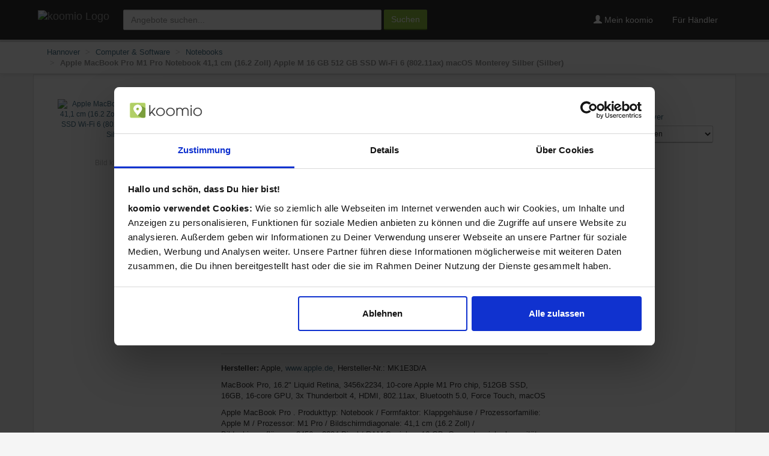

--- FILE ---
content_type: text/html; charset=utf-8
request_url: https://koomio.com/apple-macbook-pro-notebook-411-cm-162-zoll-m-16-gb-512-ssd-wi-fi-6-80211ax-macos-monterey-silber-notebooks-mk1e3d-a/hannover/774601
body_size: 24875
content:





<!DOCTYPE html>
<html lang="de">
<head>
    <script>(function(w,d,s,l,i){w[l]=w[l]||[];w[l].push({'gtm.start':
            new Date().getTime(),event:'gtm.js'});var f=d.getElementsByTagName(s)[0],
        j=d.createElement(s),dl=l!='dataLayer'?'&l='+l:'';j.async=true;j.src=
        'https://www.googletagmanager.com/gtm.js?id='+i+dl;f.parentNode.insertBefore(j,f);
    })(window,document,'script','dataLayer','GTM-MQPWWSJL');</script>    <meta charset="utf-8">
    <meta http-equiv="X-UA-Compatible" content="IE=edge,chrome=1"><script type="text/javascript">(window.NREUM||(NREUM={})).init={ajax:{deny_list:["bam.nr-data.net"]},feature_flags:["soft_nav"]};(window.NREUM||(NREUM={})).loader_config={licenseKey:"2df4bda3a5",applicationID:"58234501",browserID:"58236009"};;/*! For license information please see nr-loader-rum-1.308.0.min.js.LICENSE.txt */
(()=>{var e,t,r={163:(e,t,r)=>{"use strict";r.d(t,{j:()=>E});var n=r(384),i=r(1741);var a=r(2555);r(860).K7.genericEvents;const s="experimental.resources",o="register",c=e=>{if(!e||"string"!=typeof e)return!1;try{document.createDocumentFragment().querySelector(e)}catch{return!1}return!0};var d=r(2614),u=r(944),l=r(8122);const f="[data-nr-mask]",g=e=>(0,l.a)(e,(()=>{const e={feature_flags:[],experimental:{allow_registered_children:!1,resources:!1},mask_selector:"*",block_selector:"[data-nr-block]",mask_input_options:{color:!1,date:!1,"datetime-local":!1,email:!1,month:!1,number:!1,range:!1,search:!1,tel:!1,text:!1,time:!1,url:!1,week:!1,textarea:!1,select:!1,password:!0}};return{ajax:{deny_list:void 0,block_internal:!0,enabled:!0,autoStart:!0},api:{get allow_registered_children(){return e.feature_flags.includes(o)||e.experimental.allow_registered_children},set allow_registered_children(t){e.experimental.allow_registered_children=t},duplicate_registered_data:!1},browser_consent_mode:{enabled:!1},distributed_tracing:{enabled:void 0,exclude_newrelic_header:void 0,cors_use_newrelic_header:void 0,cors_use_tracecontext_headers:void 0,allowed_origins:void 0},get feature_flags(){return e.feature_flags},set feature_flags(t){e.feature_flags=t},generic_events:{enabled:!0,autoStart:!0},harvest:{interval:30},jserrors:{enabled:!0,autoStart:!0},logging:{enabled:!0,autoStart:!0},metrics:{enabled:!0,autoStart:!0},obfuscate:void 0,page_action:{enabled:!0},page_view_event:{enabled:!0,autoStart:!0},page_view_timing:{enabled:!0,autoStart:!0},performance:{capture_marks:!1,capture_measures:!1,capture_detail:!0,resources:{get enabled(){return e.feature_flags.includes(s)||e.experimental.resources},set enabled(t){e.experimental.resources=t},asset_types:[],first_party_domains:[],ignore_newrelic:!0}},privacy:{cookies_enabled:!0},proxy:{assets:void 0,beacon:void 0},session:{expiresMs:d.wk,inactiveMs:d.BB},session_replay:{autoStart:!0,enabled:!1,preload:!1,sampling_rate:10,error_sampling_rate:100,collect_fonts:!1,inline_images:!1,fix_stylesheets:!0,mask_all_inputs:!0,get mask_text_selector(){return e.mask_selector},set mask_text_selector(t){c(t)?e.mask_selector="".concat(t,",").concat(f):""===t||null===t?e.mask_selector=f:(0,u.R)(5,t)},get block_class(){return"nr-block"},get ignore_class(){return"nr-ignore"},get mask_text_class(){return"nr-mask"},get block_selector(){return e.block_selector},set block_selector(t){c(t)?e.block_selector+=",".concat(t):""!==t&&(0,u.R)(6,t)},get mask_input_options(){return e.mask_input_options},set mask_input_options(t){t&&"object"==typeof t?e.mask_input_options={...t,password:!0}:(0,u.R)(7,t)}},session_trace:{enabled:!0,autoStart:!0},soft_navigations:{enabled:!0,autoStart:!0},spa:{enabled:!0,autoStart:!0},ssl:void 0,user_actions:{enabled:!0,elementAttributes:["id","className","tagName","type"]}}})());var p=r(6154),m=r(9324);let h=0;const v={buildEnv:m.F3,distMethod:m.Xs,version:m.xv,originTime:p.WN},b={consented:!1},y={appMetadata:{},get consented(){return this.session?.state?.consent||b.consented},set consented(e){b.consented=e},customTransaction:void 0,denyList:void 0,disabled:!1,harvester:void 0,isolatedBacklog:!1,isRecording:!1,loaderType:void 0,maxBytes:3e4,obfuscator:void 0,onerror:void 0,ptid:void 0,releaseIds:{},session:void 0,timeKeeper:void 0,registeredEntities:[],jsAttributesMetadata:{bytes:0},get harvestCount(){return++h}},_=e=>{const t=(0,l.a)(e,y),r=Object.keys(v).reduce((e,t)=>(e[t]={value:v[t],writable:!1,configurable:!0,enumerable:!0},e),{});return Object.defineProperties(t,r)};var w=r(5701);const x=e=>{const t=e.startsWith("http");e+="/",r.p=t?e:"https://"+e};var R=r(7836),k=r(3241);const A={accountID:void 0,trustKey:void 0,agentID:void 0,licenseKey:void 0,applicationID:void 0,xpid:void 0},S=e=>(0,l.a)(e,A),T=new Set;function E(e,t={},r,s){let{init:o,info:c,loader_config:d,runtime:u={},exposed:l=!0}=t;if(!c){const e=(0,n.pV)();o=e.init,c=e.info,d=e.loader_config}e.init=g(o||{}),e.loader_config=S(d||{}),c.jsAttributes??={},p.bv&&(c.jsAttributes.isWorker=!0),e.info=(0,a.D)(c);const f=e.init,m=[c.beacon,c.errorBeacon];T.has(e.agentIdentifier)||(f.proxy.assets&&(x(f.proxy.assets),m.push(f.proxy.assets)),f.proxy.beacon&&m.push(f.proxy.beacon),e.beacons=[...m],function(e){const t=(0,n.pV)();Object.getOwnPropertyNames(i.W.prototype).forEach(r=>{const n=i.W.prototype[r];if("function"!=typeof n||"constructor"===n)return;let a=t[r];e[r]&&!1!==e.exposed&&"micro-agent"!==e.runtime?.loaderType&&(t[r]=(...t)=>{const n=e[r](...t);return a?a(...t):n})})}(e),(0,n.US)("activatedFeatures",w.B)),u.denyList=[...f.ajax.deny_list||[],...f.ajax.block_internal?m:[]],u.ptid=e.agentIdentifier,u.loaderType=r,e.runtime=_(u),T.has(e.agentIdentifier)||(e.ee=R.ee.get(e.agentIdentifier),e.exposed=l,(0,k.W)({agentIdentifier:e.agentIdentifier,drained:!!w.B?.[e.agentIdentifier],type:"lifecycle",name:"initialize",feature:void 0,data:e.config})),T.add(e.agentIdentifier)}},384:(e,t,r)=>{"use strict";r.d(t,{NT:()=>s,US:()=>u,Zm:()=>o,bQ:()=>d,dV:()=>c,pV:()=>l});var n=r(6154),i=r(1863),a=r(1910);const s={beacon:"bam.nr-data.net",errorBeacon:"bam.nr-data.net"};function o(){return n.gm.NREUM||(n.gm.NREUM={}),void 0===n.gm.newrelic&&(n.gm.newrelic=n.gm.NREUM),n.gm.NREUM}function c(){let e=o();return e.o||(e.o={ST:n.gm.setTimeout,SI:n.gm.setImmediate||n.gm.setInterval,CT:n.gm.clearTimeout,XHR:n.gm.XMLHttpRequest,REQ:n.gm.Request,EV:n.gm.Event,PR:n.gm.Promise,MO:n.gm.MutationObserver,FETCH:n.gm.fetch,WS:n.gm.WebSocket},(0,a.i)(...Object.values(e.o))),e}function d(e,t){let r=o();r.initializedAgents??={},t.initializedAt={ms:(0,i.t)(),date:new Date},r.initializedAgents[e]=t}function u(e,t){o()[e]=t}function l(){return function(){let e=o();const t=e.info||{};e.info={beacon:s.beacon,errorBeacon:s.errorBeacon,...t}}(),function(){let e=o();const t=e.init||{};e.init={...t}}(),c(),function(){let e=o();const t=e.loader_config||{};e.loader_config={...t}}(),o()}},782:(e,t,r)=>{"use strict";r.d(t,{T:()=>n});const n=r(860).K7.pageViewTiming},860:(e,t,r)=>{"use strict";r.d(t,{$J:()=>u,K7:()=>c,P3:()=>d,XX:()=>i,Yy:()=>o,df:()=>a,qY:()=>n,v4:()=>s});const n="events",i="jserrors",a="browser/blobs",s="rum",o="browser/logs",c={ajax:"ajax",genericEvents:"generic_events",jserrors:i,logging:"logging",metrics:"metrics",pageAction:"page_action",pageViewEvent:"page_view_event",pageViewTiming:"page_view_timing",sessionReplay:"session_replay",sessionTrace:"session_trace",softNav:"soft_navigations",spa:"spa"},d={[c.pageViewEvent]:1,[c.pageViewTiming]:2,[c.metrics]:3,[c.jserrors]:4,[c.spa]:5,[c.ajax]:6,[c.sessionTrace]:7,[c.softNav]:8,[c.sessionReplay]:9,[c.logging]:10,[c.genericEvents]:11},u={[c.pageViewEvent]:s,[c.pageViewTiming]:n,[c.ajax]:n,[c.spa]:n,[c.softNav]:n,[c.metrics]:i,[c.jserrors]:i,[c.sessionTrace]:a,[c.sessionReplay]:a,[c.logging]:o,[c.genericEvents]:"ins"}},944:(e,t,r)=>{"use strict";r.d(t,{R:()=>i});var n=r(3241);function i(e,t){"function"==typeof console.debug&&(console.debug("New Relic Warning: https://github.com/newrelic/newrelic-browser-agent/blob/main/docs/warning-codes.md#".concat(e),t),(0,n.W)({agentIdentifier:null,drained:null,type:"data",name:"warn",feature:"warn",data:{code:e,secondary:t}}))}},1687:(e,t,r)=>{"use strict";r.d(t,{Ak:()=>d,Ze:()=>f,x3:()=>u});var n=r(3241),i=r(7836),a=r(3606),s=r(860),o=r(2646);const c={};function d(e,t){const r={staged:!1,priority:s.P3[t]||0};l(e),c[e].get(t)||c[e].set(t,r)}function u(e,t){e&&c[e]&&(c[e].get(t)&&c[e].delete(t),p(e,t,!1),c[e].size&&g(e))}function l(e){if(!e)throw new Error("agentIdentifier required");c[e]||(c[e]=new Map)}function f(e="",t="feature",r=!1){if(l(e),!e||!c[e].get(t)||r)return p(e,t);c[e].get(t).staged=!0,g(e)}function g(e){const t=Array.from(c[e]);t.every(([e,t])=>t.staged)&&(t.sort((e,t)=>e[1].priority-t[1].priority),t.forEach(([t])=>{c[e].delete(t),p(e,t)}))}function p(e,t,r=!0){const s=e?i.ee.get(e):i.ee,c=a.i.handlers;if(!s.aborted&&s.backlog&&c){if((0,n.W)({agentIdentifier:e,type:"lifecycle",name:"drain",feature:t}),r){const e=s.backlog[t],r=c[t];if(r){for(let t=0;e&&t<e.length;++t)m(e[t],r);Object.entries(r).forEach(([e,t])=>{Object.values(t||{}).forEach(t=>{t[0]?.on&&t[0]?.context()instanceof o.y&&t[0].on(e,t[1])})})}}s.isolatedBacklog||delete c[t],s.backlog[t]=null,s.emit("drain-"+t,[])}}function m(e,t){var r=e[1];Object.values(t[r]||{}).forEach(t=>{var r=e[0];if(t[0]===r){var n=t[1],i=e[3],a=e[2];n.apply(i,a)}})}},1738:(e,t,r)=>{"use strict";r.d(t,{U:()=>g,Y:()=>f});var n=r(3241),i=r(9908),a=r(1863),s=r(944),o=r(5701),c=r(3969),d=r(8362),u=r(860),l=r(4261);function f(e,t,r,a){const f=a||r;!f||f[e]&&f[e]!==d.d.prototype[e]||(f[e]=function(){(0,i.p)(c.xV,["API/"+e+"/called"],void 0,u.K7.metrics,r.ee),(0,n.W)({agentIdentifier:r.agentIdentifier,drained:!!o.B?.[r.agentIdentifier],type:"data",name:"api",feature:l.Pl+e,data:{}});try{return t.apply(this,arguments)}catch(e){(0,s.R)(23,e)}})}function g(e,t,r,n,s){const o=e.info;null===r?delete o.jsAttributes[t]:o.jsAttributes[t]=r,(s||null===r)&&(0,i.p)(l.Pl+n,[(0,a.t)(),t,r],void 0,"session",e.ee)}},1741:(e,t,r)=>{"use strict";r.d(t,{W:()=>a});var n=r(944),i=r(4261);class a{#e(e,...t){if(this[e]!==a.prototype[e])return this[e](...t);(0,n.R)(35,e)}addPageAction(e,t){return this.#e(i.hG,e,t)}register(e){return this.#e(i.eY,e)}recordCustomEvent(e,t){return this.#e(i.fF,e,t)}setPageViewName(e,t){return this.#e(i.Fw,e,t)}setCustomAttribute(e,t,r){return this.#e(i.cD,e,t,r)}noticeError(e,t){return this.#e(i.o5,e,t)}setUserId(e,t=!1){return this.#e(i.Dl,e,t)}setApplicationVersion(e){return this.#e(i.nb,e)}setErrorHandler(e){return this.#e(i.bt,e)}addRelease(e,t){return this.#e(i.k6,e,t)}log(e,t){return this.#e(i.$9,e,t)}start(){return this.#e(i.d3)}finished(e){return this.#e(i.BL,e)}recordReplay(){return this.#e(i.CH)}pauseReplay(){return this.#e(i.Tb)}addToTrace(e){return this.#e(i.U2,e)}setCurrentRouteName(e){return this.#e(i.PA,e)}interaction(e){return this.#e(i.dT,e)}wrapLogger(e,t,r){return this.#e(i.Wb,e,t,r)}measure(e,t){return this.#e(i.V1,e,t)}consent(e){return this.#e(i.Pv,e)}}},1863:(e,t,r)=>{"use strict";function n(){return Math.floor(performance.now())}r.d(t,{t:()=>n})},1910:(e,t,r)=>{"use strict";r.d(t,{i:()=>a});var n=r(944);const i=new Map;function a(...e){return e.every(e=>{if(i.has(e))return i.get(e);const t="function"==typeof e?e.toString():"",r=t.includes("[native code]"),a=t.includes("nrWrapper");return r||a||(0,n.R)(64,e?.name||t),i.set(e,r),r})}},2555:(e,t,r)=>{"use strict";r.d(t,{D:()=>o,f:()=>s});var n=r(384),i=r(8122);const a={beacon:n.NT.beacon,errorBeacon:n.NT.errorBeacon,licenseKey:void 0,applicationID:void 0,sa:void 0,queueTime:void 0,applicationTime:void 0,ttGuid:void 0,user:void 0,account:void 0,product:void 0,extra:void 0,jsAttributes:{},userAttributes:void 0,atts:void 0,transactionName:void 0,tNamePlain:void 0};function s(e){try{return!!e.licenseKey&&!!e.errorBeacon&&!!e.applicationID}catch(e){return!1}}const o=e=>(0,i.a)(e,a)},2614:(e,t,r)=>{"use strict";r.d(t,{BB:()=>s,H3:()=>n,g:()=>d,iL:()=>c,tS:()=>o,uh:()=>i,wk:()=>a});const n="NRBA",i="SESSION",a=144e5,s=18e5,o={STARTED:"session-started",PAUSE:"session-pause",RESET:"session-reset",RESUME:"session-resume",UPDATE:"session-update"},c={SAME_TAB:"same-tab",CROSS_TAB:"cross-tab"},d={OFF:0,FULL:1,ERROR:2}},2646:(e,t,r)=>{"use strict";r.d(t,{y:()=>n});class n{constructor(e){this.contextId=e}}},2843:(e,t,r)=>{"use strict";r.d(t,{G:()=>a,u:()=>i});var n=r(3878);function i(e,t=!1,r,i){(0,n.DD)("visibilitychange",function(){if(t)return void("hidden"===document.visibilityState&&e());e(document.visibilityState)},r,i)}function a(e,t,r){(0,n.sp)("pagehide",e,t,r)}},3241:(e,t,r)=>{"use strict";r.d(t,{W:()=>a});var n=r(6154);const i="newrelic";function a(e={}){try{n.gm.dispatchEvent(new CustomEvent(i,{detail:e}))}catch(e){}}},3606:(e,t,r)=>{"use strict";r.d(t,{i:()=>a});var n=r(9908);a.on=s;var i=a.handlers={};function a(e,t,r,a){s(a||n.d,i,e,t,r)}function s(e,t,r,i,a){a||(a="feature"),e||(e=n.d);var s=t[a]=t[a]||{};(s[r]=s[r]||[]).push([e,i])}},3878:(e,t,r)=>{"use strict";function n(e,t){return{capture:e,passive:!1,signal:t}}function i(e,t,r=!1,i){window.addEventListener(e,t,n(r,i))}function a(e,t,r=!1,i){document.addEventListener(e,t,n(r,i))}r.d(t,{DD:()=>a,jT:()=>n,sp:()=>i})},3969:(e,t,r)=>{"use strict";r.d(t,{TZ:()=>n,XG:()=>o,rs:()=>i,xV:()=>s,z_:()=>a});const n=r(860).K7.metrics,i="sm",a="cm",s="storeSupportabilityMetrics",o="storeEventMetrics"},4234:(e,t,r)=>{"use strict";r.d(t,{W:()=>a});var n=r(7836),i=r(1687);class a{constructor(e,t){this.agentIdentifier=e,this.ee=n.ee.get(e),this.featureName=t,this.blocked=!1}deregisterDrain(){(0,i.x3)(this.agentIdentifier,this.featureName)}}},4261:(e,t,r)=>{"use strict";r.d(t,{$9:()=>d,BL:()=>o,CH:()=>g,Dl:()=>_,Fw:()=>y,PA:()=>h,Pl:()=>n,Pv:()=>k,Tb:()=>l,U2:()=>a,V1:()=>R,Wb:()=>x,bt:()=>b,cD:()=>v,d3:()=>w,dT:()=>c,eY:()=>p,fF:()=>f,hG:()=>i,k6:()=>s,nb:()=>m,o5:()=>u});const n="api-",i="addPageAction",a="addToTrace",s="addRelease",o="finished",c="interaction",d="log",u="noticeError",l="pauseReplay",f="recordCustomEvent",g="recordReplay",p="register",m="setApplicationVersion",h="setCurrentRouteName",v="setCustomAttribute",b="setErrorHandler",y="setPageViewName",_="setUserId",w="start",x="wrapLogger",R="measure",k="consent"},5289:(e,t,r)=>{"use strict";r.d(t,{GG:()=>s,Qr:()=>c,sB:()=>o});var n=r(3878),i=r(6389);function a(){return"undefined"==typeof document||"complete"===document.readyState}function s(e,t){if(a())return e();const r=(0,i.J)(e),s=setInterval(()=>{a()&&(clearInterval(s),r())},500);(0,n.sp)("load",r,t)}function o(e){if(a())return e();(0,n.DD)("DOMContentLoaded",e)}function c(e){if(a())return e();(0,n.sp)("popstate",e)}},5607:(e,t,r)=>{"use strict";r.d(t,{W:()=>n});const n=(0,r(9566).bz)()},5701:(e,t,r)=>{"use strict";r.d(t,{B:()=>a,t:()=>s});var n=r(3241);const i=new Set,a={};function s(e,t){const r=t.agentIdentifier;a[r]??={},e&&"object"==typeof e&&(i.has(r)||(t.ee.emit("rumresp",[e]),a[r]=e,i.add(r),(0,n.W)({agentIdentifier:r,loaded:!0,drained:!0,type:"lifecycle",name:"load",feature:void 0,data:e})))}},6154:(e,t,r)=>{"use strict";r.d(t,{OF:()=>c,RI:()=>i,WN:()=>u,bv:()=>a,eN:()=>l,gm:()=>s,mw:()=>o,sb:()=>d});var n=r(1863);const i="undefined"!=typeof window&&!!window.document,a="undefined"!=typeof WorkerGlobalScope&&("undefined"!=typeof self&&self instanceof WorkerGlobalScope&&self.navigator instanceof WorkerNavigator||"undefined"!=typeof globalThis&&globalThis instanceof WorkerGlobalScope&&globalThis.navigator instanceof WorkerNavigator),s=i?window:"undefined"!=typeof WorkerGlobalScope&&("undefined"!=typeof self&&self instanceof WorkerGlobalScope&&self||"undefined"!=typeof globalThis&&globalThis instanceof WorkerGlobalScope&&globalThis),o=Boolean("hidden"===s?.document?.visibilityState),c=/iPad|iPhone|iPod/.test(s.navigator?.userAgent),d=c&&"undefined"==typeof SharedWorker,u=((()=>{const e=s.navigator?.userAgent?.match(/Firefox[/\s](\d+\.\d+)/);Array.isArray(e)&&e.length>=2&&e[1]})(),Date.now()-(0,n.t)()),l=()=>"undefined"!=typeof PerformanceNavigationTiming&&s?.performance?.getEntriesByType("navigation")?.[0]?.responseStart},6389:(e,t,r)=>{"use strict";function n(e,t=500,r={}){const n=r?.leading||!1;let i;return(...r)=>{n&&void 0===i&&(e.apply(this,r),i=setTimeout(()=>{i=clearTimeout(i)},t)),n||(clearTimeout(i),i=setTimeout(()=>{e.apply(this,r)},t))}}function i(e){let t=!1;return(...r)=>{t||(t=!0,e.apply(this,r))}}r.d(t,{J:()=>i,s:()=>n})},6630:(e,t,r)=>{"use strict";r.d(t,{T:()=>n});const n=r(860).K7.pageViewEvent},7699:(e,t,r)=>{"use strict";r.d(t,{It:()=>a,KC:()=>o,No:()=>i,qh:()=>s});var n=r(860);const i=16e3,a=1e6,s="SESSION_ERROR",o={[n.K7.logging]:!0,[n.K7.genericEvents]:!1,[n.K7.jserrors]:!1,[n.K7.ajax]:!1}},7836:(e,t,r)=>{"use strict";r.d(t,{P:()=>o,ee:()=>c});var n=r(384),i=r(8990),a=r(2646),s=r(5607);const o="nr@context:".concat(s.W),c=function e(t,r){var n={},s={},u={},l=!1;try{l=16===r.length&&d.initializedAgents?.[r]?.runtime.isolatedBacklog}catch(e){}var f={on:p,addEventListener:p,removeEventListener:function(e,t){var r=n[e];if(!r)return;for(var i=0;i<r.length;i++)r[i]===t&&r.splice(i,1)},emit:function(e,r,n,i,a){!1!==a&&(a=!0);if(c.aborted&&!i)return;t&&a&&t.emit(e,r,n);var o=g(n);m(e).forEach(e=>{e.apply(o,r)});var d=v()[s[e]];d&&d.push([f,e,r,o]);return o},get:h,listeners:m,context:g,buffer:function(e,t){const r=v();if(t=t||"feature",f.aborted)return;Object.entries(e||{}).forEach(([e,n])=>{s[n]=t,t in r||(r[t]=[])})},abort:function(){f._aborted=!0,Object.keys(f.backlog).forEach(e=>{delete f.backlog[e]})},isBuffering:function(e){return!!v()[s[e]]},debugId:r,backlog:l?{}:t&&"object"==typeof t.backlog?t.backlog:{},isolatedBacklog:l};return Object.defineProperty(f,"aborted",{get:()=>{let e=f._aborted||!1;return e||(t&&(e=t.aborted),e)}}),f;function g(e){return e&&e instanceof a.y?e:e?(0,i.I)(e,o,()=>new a.y(o)):new a.y(o)}function p(e,t){n[e]=m(e).concat(t)}function m(e){return n[e]||[]}function h(t){return u[t]=u[t]||e(f,t)}function v(){return f.backlog}}(void 0,"globalEE"),d=(0,n.Zm)();d.ee||(d.ee=c)},8122:(e,t,r)=>{"use strict";r.d(t,{a:()=>i});var n=r(944);function i(e,t){try{if(!e||"object"!=typeof e)return(0,n.R)(3);if(!t||"object"!=typeof t)return(0,n.R)(4);const r=Object.create(Object.getPrototypeOf(t),Object.getOwnPropertyDescriptors(t)),a=0===Object.keys(r).length?e:r;for(let s in a)if(void 0!==e[s])try{if(null===e[s]){r[s]=null;continue}Array.isArray(e[s])&&Array.isArray(t[s])?r[s]=Array.from(new Set([...e[s],...t[s]])):"object"==typeof e[s]&&"object"==typeof t[s]?r[s]=i(e[s],t[s]):r[s]=e[s]}catch(e){r[s]||(0,n.R)(1,e)}return r}catch(e){(0,n.R)(2,e)}}},8362:(e,t,r)=>{"use strict";r.d(t,{d:()=>a});var n=r(9566),i=r(1741);class a extends i.W{agentIdentifier=(0,n.LA)(16)}},8374:(e,t,r)=>{r.nc=(()=>{try{return document?.currentScript?.nonce}catch(e){}return""})()},8990:(e,t,r)=>{"use strict";r.d(t,{I:()=>i});var n=Object.prototype.hasOwnProperty;function i(e,t,r){if(n.call(e,t))return e[t];var i=r();if(Object.defineProperty&&Object.keys)try{return Object.defineProperty(e,t,{value:i,writable:!0,enumerable:!1}),i}catch(e){}return e[t]=i,i}},9324:(e,t,r)=>{"use strict";r.d(t,{F3:()=>i,Xs:()=>a,xv:()=>n});const n="1.308.0",i="PROD",a="CDN"},9566:(e,t,r)=>{"use strict";r.d(t,{LA:()=>o,bz:()=>s});var n=r(6154);const i="xxxxxxxx-xxxx-4xxx-yxxx-xxxxxxxxxxxx";function a(e,t){return e?15&e[t]:16*Math.random()|0}function s(){const e=n.gm?.crypto||n.gm?.msCrypto;let t,r=0;return e&&e.getRandomValues&&(t=e.getRandomValues(new Uint8Array(30))),i.split("").map(e=>"x"===e?a(t,r++).toString(16):"y"===e?(3&a()|8).toString(16):e).join("")}function o(e){const t=n.gm?.crypto||n.gm?.msCrypto;let r,i=0;t&&t.getRandomValues&&(r=t.getRandomValues(new Uint8Array(e)));const s=[];for(var o=0;o<e;o++)s.push(a(r,i++).toString(16));return s.join("")}},9908:(e,t,r)=>{"use strict";r.d(t,{d:()=>n,p:()=>i});var n=r(7836).ee.get("handle");function i(e,t,r,i,a){a?(a.buffer([e],i),a.emit(e,t,r)):(n.buffer([e],i),n.emit(e,t,r))}}},n={};function i(e){var t=n[e];if(void 0!==t)return t.exports;var a=n[e]={exports:{}};return r[e](a,a.exports,i),a.exports}i.m=r,i.d=(e,t)=>{for(var r in t)i.o(t,r)&&!i.o(e,r)&&Object.defineProperty(e,r,{enumerable:!0,get:t[r]})},i.f={},i.e=e=>Promise.all(Object.keys(i.f).reduce((t,r)=>(i.f[r](e,t),t),[])),i.u=e=>"nr-rum-1.308.0.min.js",i.o=(e,t)=>Object.prototype.hasOwnProperty.call(e,t),e={},t="NRBA-1.308.0.PROD:",i.l=(r,n,a,s)=>{if(e[r])e[r].push(n);else{var o,c;if(void 0!==a)for(var d=document.getElementsByTagName("script"),u=0;u<d.length;u++){var l=d[u];if(l.getAttribute("src")==r||l.getAttribute("data-webpack")==t+a){o=l;break}}if(!o){c=!0;var f={296:"sha512-+MIMDsOcckGXa1EdWHqFNv7P+JUkd5kQwCBr3KE6uCvnsBNUrdSt4a/3/L4j4TxtnaMNjHpza2/erNQbpacJQA=="};(o=document.createElement("script")).charset="utf-8",i.nc&&o.setAttribute("nonce",i.nc),o.setAttribute("data-webpack",t+a),o.src=r,0!==o.src.indexOf(window.location.origin+"/")&&(o.crossOrigin="anonymous"),f[s]&&(o.integrity=f[s])}e[r]=[n];var g=(t,n)=>{o.onerror=o.onload=null,clearTimeout(p);var i=e[r];if(delete e[r],o.parentNode&&o.parentNode.removeChild(o),i&&i.forEach(e=>e(n)),t)return t(n)},p=setTimeout(g.bind(null,void 0,{type:"timeout",target:o}),12e4);o.onerror=g.bind(null,o.onerror),o.onload=g.bind(null,o.onload),c&&document.head.appendChild(o)}},i.r=e=>{"undefined"!=typeof Symbol&&Symbol.toStringTag&&Object.defineProperty(e,Symbol.toStringTag,{value:"Module"}),Object.defineProperty(e,"__esModule",{value:!0})},i.p="https://js-agent.newrelic.com/",(()=>{var e={374:0,840:0};i.f.j=(t,r)=>{var n=i.o(e,t)?e[t]:void 0;if(0!==n)if(n)r.push(n[2]);else{var a=new Promise((r,i)=>n=e[t]=[r,i]);r.push(n[2]=a);var s=i.p+i.u(t),o=new Error;i.l(s,r=>{if(i.o(e,t)&&(0!==(n=e[t])&&(e[t]=void 0),n)){var a=r&&("load"===r.type?"missing":r.type),s=r&&r.target&&r.target.src;o.message="Loading chunk "+t+" failed: ("+a+": "+s+")",o.name="ChunkLoadError",o.type=a,o.request=s,n[1](o)}},"chunk-"+t,t)}};var t=(t,r)=>{var n,a,[s,o,c]=r,d=0;if(s.some(t=>0!==e[t])){for(n in o)i.o(o,n)&&(i.m[n]=o[n]);if(c)c(i)}for(t&&t(r);d<s.length;d++)a=s[d],i.o(e,a)&&e[a]&&e[a][0](),e[a]=0},r=self["webpackChunk:NRBA-1.308.0.PROD"]=self["webpackChunk:NRBA-1.308.0.PROD"]||[];r.forEach(t.bind(null,0)),r.push=t.bind(null,r.push.bind(r))})(),(()=>{"use strict";i(8374);var e=i(8362),t=i(860);const r=Object.values(t.K7);var n=i(163);var a=i(9908),s=i(1863),o=i(4261),c=i(1738);var d=i(1687),u=i(4234),l=i(5289),f=i(6154),g=i(944),p=i(384);const m=e=>f.RI&&!0===e?.privacy.cookies_enabled;function h(e){return!!(0,p.dV)().o.MO&&m(e)&&!0===e?.session_trace.enabled}var v=i(6389),b=i(7699);class y extends u.W{constructor(e,t){super(e.agentIdentifier,t),this.agentRef=e,this.abortHandler=void 0,this.featAggregate=void 0,this.loadedSuccessfully=void 0,this.onAggregateImported=new Promise(e=>{this.loadedSuccessfully=e}),this.deferred=Promise.resolve(),!1===e.init[this.featureName].autoStart?this.deferred=new Promise((t,r)=>{this.ee.on("manual-start-all",(0,v.J)(()=>{(0,d.Ak)(e.agentIdentifier,this.featureName),t()}))}):(0,d.Ak)(e.agentIdentifier,t)}importAggregator(e,t,r={}){if(this.featAggregate)return;const n=async()=>{let n;await this.deferred;try{if(m(e.init)){const{setupAgentSession:t}=await i.e(296).then(i.bind(i,3305));n=t(e)}}catch(e){(0,g.R)(20,e),this.ee.emit("internal-error",[e]),(0,a.p)(b.qh,[e],void 0,this.featureName,this.ee)}try{if(!this.#t(this.featureName,n,e.init))return(0,d.Ze)(this.agentIdentifier,this.featureName),void this.loadedSuccessfully(!1);const{Aggregate:i}=await t();this.featAggregate=new i(e,r),e.runtime.harvester.initializedAggregates.push(this.featAggregate),this.loadedSuccessfully(!0)}catch(e){(0,g.R)(34,e),this.abortHandler?.(),(0,d.Ze)(this.agentIdentifier,this.featureName,!0),this.loadedSuccessfully(!1),this.ee&&this.ee.abort()}};f.RI?(0,l.GG)(()=>n(),!0):n()}#t(e,r,n){if(this.blocked)return!1;switch(e){case t.K7.sessionReplay:return h(n)&&!!r;case t.K7.sessionTrace:return!!r;default:return!0}}}var _=i(6630),w=i(2614),x=i(3241);class R extends y{static featureName=_.T;constructor(e){var t;super(e,_.T),this.setupInspectionEvents(e.agentIdentifier),t=e,(0,c.Y)(o.Fw,function(e,r){"string"==typeof e&&("/"!==e.charAt(0)&&(e="/"+e),t.runtime.customTransaction=(r||"http://custom.transaction")+e,(0,a.p)(o.Pl+o.Fw,[(0,s.t)()],void 0,void 0,t.ee))},t),this.importAggregator(e,()=>i.e(296).then(i.bind(i,3943)))}setupInspectionEvents(e){const t=(t,r)=>{t&&(0,x.W)({agentIdentifier:e,timeStamp:t.timeStamp,loaded:"complete"===t.target.readyState,type:"window",name:r,data:t.target.location+""})};(0,l.sB)(e=>{t(e,"DOMContentLoaded")}),(0,l.GG)(e=>{t(e,"load")}),(0,l.Qr)(e=>{t(e,"navigate")}),this.ee.on(w.tS.UPDATE,(t,r)=>{(0,x.W)({agentIdentifier:e,type:"lifecycle",name:"session",data:r})})}}class k extends e.d{constructor(e){var t;(super(),f.gm)?(this.features={},(0,p.bQ)(this.agentIdentifier,this),this.desiredFeatures=new Set(e.features||[]),this.desiredFeatures.add(R),(0,n.j)(this,e,e.loaderType||"agent"),t=this,(0,c.Y)(o.cD,function(e,r,n=!1){if("string"==typeof e){if(["string","number","boolean"].includes(typeof r)||null===r)return(0,c.U)(t,e,r,o.cD,n);(0,g.R)(40,typeof r)}else(0,g.R)(39,typeof e)},t),function(e){(0,c.Y)(o.Dl,function(t,r=!1){if("string"!=typeof t&&null!==t)return void(0,g.R)(41,typeof t);const n=e.info.jsAttributes["enduser.id"];r&&null!=n&&n!==t?(0,a.p)(o.Pl+"setUserIdAndResetSession",[t],void 0,"session",e.ee):(0,c.U)(e,"enduser.id",t,o.Dl,!0)},e)}(this),function(e){(0,c.Y)(o.nb,function(t){if("string"==typeof t||null===t)return(0,c.U)(e,"application.version",t,o.nb,!1);(0,g.R)(42,typeof t)},e)}(this),function(e){(0,c.Y)(o.d3,function(){e.ee.emit("manual-start-all")},e)}(this),function(e){(0,c.Y)(o.Pv,function(t=!0){if("boolean"==typeof t){if((0,a.p)(o.Pl+o.Pv,[t],void 0,"session",e.ee),e.runtime.consented=t,t){const t=e.features.page_view_event;t.onAggregateImported.then(e=>{const r=t.featAggregate;e&&!r.sentRum&&r.sendRum()})}}else(0,g.R)(65,typeof t)},e)}(this),this.run()):(0,g.R)(21)}get config(){return{info:this.info,init:this.init,loader_config:this.loader_config,runtime:this.runtime}}get api(){return this}run(){try{const e=function(e){const t={};return r.forEach(r=>{t[r]=!!e[r]?.enabled}),t}(this.init),n=[...this.desiredFeatures];n.sort((e,r)=>t.P3[e.featureName]-t.P3[r.featureName]),n.forEach(r=>{if(!e[r.featureName]&&r.featureName!==t.K7.pageViewEvent)return;if(r.featureName===t.K7.spa)return void(0,g.R)(67);const n=function(e){switch(e){case t.K7.ajax:return[t.K7.jserrors];case t.K7.sessionTrace:return[t.K7.ajax,t.K7.pageViewEvent];case t.K7.sessionReplay:return[t.K7.sessionTrace];case t.K7.pageViewTiming:return[t.K7.pageViewEvent];default:return[]}}(r.featureName).filter(e=>!(e in this.features));n.length>0&&(0,g.R)(36,{targetFeature:r.featureName,missingDependencies:n}),this.features[r.featureName]=new r(this)})}catch(e){(0,g.R)(22,e);for(const e in this.features)this.features[e].abortHandler?.();const t=(0,p.Zm)();delete t.initializedAgents[this.agentIdentifier]?.features,delete this.sharedAggregator;return t.ee.get(this.agentIdentifier).abort(),!1}}}var A=i(2843),S=i(782);class T extends y{static featureName=S.T;constructor(e){super(e,S.T),f.RI&&((0,A.u)(()=>(0,a.p)("docHidden",[(0,s.t)()],void 0,S.T,this.ee),!0),(0,A.G)(()=>(0,a.p)("winPagehide",[(0,s.t)()],void 0,S.T,this.ee)),this.importAggregator(e,()=>i.e(296).then(i.bind(i,2117))))}}var E=i(3969);class I extends y{static featureName=E.TZ;constructor(e){super(e,E.TZ),f.RI&&document.addEventListener("securitypolicyviolation",e=>{(0,a.p)(E.xV,["Generic/CSPViolation/Detected"],void 0,this.featureName,this.ee)}),this.importAggregator(e,()=>i.e(296).then(i.bind(i,9623)))}}new k({features:[R,T,I],loaderType:"lite"})})()})();</script>
    <meta name="viewport" content="width=device-width, initial-scale=1.0, user-scalable=yes, maximum-scale=5, minimum-scale=1, minimal-ui">
    <meta name="referrer" content="always">
    <meta name="robots" content="noindex">
    
        <title>Apple MacBook Pro M1 Pro Notebook 41,1 cm (16.2 Zoll) Apple M 16 GB 512 GB SSD Wi-Fi 6 (802.11ax) macOS Monterey Silber (Silber) in Hannover kaufen - Notebooks</title><meta property="og:title" content="Apple MacBook Pro M1 Pro Notebook 41,1 cm (16.2 Zoll) Apple M 16 GB 512 GB SSD Wi-Fi 6 (802.11ax) macOS Monterey Silber (Silber) in Hannover kaufen - Notebooks"><meta name="description" content="Finde Angebote für Apple MacBook Pro M1 Pro Notebook 41,1 cm (16.2 Zoll) Apple M 16 GB 512 GB SSD Wi-Fi 6 (802.11ax) macOS Monterey Silber (Silber) in Hannover - Adressen, Öffnungszeiten, Telefonnummern gibt's bei koomio."><meta property="og:description" content="Finde Angebote für Apple MacBook Pro M1 Pro Notebook 41,1 cm (16.2 Zoll) Apple M 16 GB 512 GB SSD Wi-Fi 6 (802.11ax) macOS Monterey Silber (Silber) in Hannover - Adressen, Öffnungszeiten, Telefonnummern gibt's bei koomio. Versuch's mal!"/><meta name="keywords" content="Apple MacBook Pro M1 Pro Notebook 41,1 cm (16.2 Zoll) Apple M 16 GB 512 GB SSD Wi-Fi 6 (802.11ax) macOS Monterey Silber (Silber) Angebote Hannover Öffnungszeiten"><meta name="geo.region" content="DE"><meta name="geo.placename" content="Hannover"><meta name="theme-color" content="#333"><meta property="og:locale" content="de_DE"/><meta property="og:type" content="product"/><meta property="og:url" content="https://koomio.com/apple-macbook-pro-notebook-411-cm-162-zoll-m-16-gb-512-ssd-wi-fi-6-80211ax-macos-monterey-silber-notebooks-mk1e3d-a/hannover/774601"/><meta property="og:image" content="https://koomio.de/kimg/products/s/94781554_0603371928.jpg"/>
    <link href="https://koomio.com/css/bs3/css/bootstrap.min.css" rel="stylesheet">
    <link href="https://koomio.com/css/customer/sp.css" rel="stylesheet">
    <link rel="shortcut icon" href="https://koomio.de/kimg/logos/favicon.ico">
    <link rel="apple-touch-icon-precomposed" sizes="144x144" href="https://koomio.de/kimg/logos/k144x144.png">
    <link rel="apple-touch-icon-precomposed" sizes="114x114" href="https://koomio.de/kimg/logos/k114x114.png">
    <link rel="apple-touch-icon-precomposed" sizes="72x72" href="https://koomio.de/kimg/logos/k72x72.png">
    <link rel="apple-touch-icon-precomposed" href="https://koomio.de/kimg/logos/k59x59.png">

    <style>
 
        .offer {
            padding-bottom: 20px;
                padding-left: 100px;
        }
                .rating {
            font-size: 25px;
            color: #ddd;
            direction: rtl;
            cursor: pointer;
        }

        .rating1 {
            color: #FFBE35 !important;
        }

        .ratingcontainer {
            width:100%;
            float:left;
            clear: both;
            margin: 0px;
        }
        
        .ratingcnt {
            font-size: 11px;
            clear: both;
            padding-left: 2px;
            color: #bbb;
            white-space: nowrap;
        }
        
        .rating > a {
            color: #ddd;
            text-decoration: none;
        }
        
        .rating > a:hover,
        .rating > a:hover ~ a {
          color: transparent;
        }
        .rating > a:hover:before,
        .rating > a:hover ~ a:before {
           content: "\2605";
           position: absolute;
           color: #F8C24F;
        }
        
        .nooffers {
            color: #AD3636;
        }
        
        .abox {
            border: 1px solid #ddd;
            padding: 10px;
            display: inline-block;
            margin:0px 5px 5px 0px;
        }
        
    .modal {
     overflow-y: auto;
    }

    .modal-open {
     overflow: auto;
    }     
        textarea:focus, input[type="text"]:focus, input[type="password"]:focus, input[type="datetime"]:focus, input[type="datetime-local"]:focus, input[type="date"]:focus, input[type="month"]:focus, input[type="time"]:focus, input[type="week"]:focus, input[type="number"]:focus, input[type="email"]:focus, input[type="url"]:focus, input[type="search"]:focus, input[type="tel"]:focus, input[type="color"]:focus, .uneditable-input:focus {   
        border-color: #8fbf3f;
        box-shadow: 0 0 8px #8fbf3f;
        outline: 0 none;}
                body:after {
                  content: url(https://koomio.de/kimg/icon/lbclose.png) url(https://koomio.de/kimg/icon/loading.gif) url(https://koomio.de/kimg/icon/prev.png) url(https://koomio.de/kimg/icon/next.png);
                  display: none;
                }

                .lightboxOverlay {
                  position: absolute;
                  top: 0;
                  left: 0;
                  z-index: 9999;
                  background-color: black;
                  filter: progid:DXImageTransform.Microsoft.Alpha(Opacity=80);
                  opacity: 0.8;
                  display: none;
                }

                .lightbox {
                  position: absolute;
                  left: 0;
                  width: 100%;
                  z-index: 10000;
                  text-align: center;
                  line-height: 0;
                  font-weight: normal;
                }

                .lightbox .lb-image {
                  display: block;
                  height: auto;
                  max-width: inherit;
                  -webkit-border-radius: 3px;
                  -moz-border-radius: 3px;
                  -ms-border-radius: 3px;
                  -o-border-radius: 3px;
                  border-radius: 3px;
                }

                .lightbox a img {
                  border: none;
                }

                .lb-outerContainer {
                  position: relative;
                  background-color: white;
                  *zoom: 1;
                  width: 250px;
                  height: 250px;
                  margin: 0 auto;
                  -webkit-border-radius: 4px;
                  -moz-border-radius: 4px;
                  -ms-border-radius: 4px;
                  -o-border-radius: 4px;
                  border-radius: 4px;
                }

                .lb-outerContainer:after {
                  content: "";
                  display: table;
                  clear: both;
                }

                .lb-container {
                  padding: 4px;
                }

                .lb-loader {
                  position: absolute;
                  top: 43%;
                  left: 0;
                  height: 25%;
                  width: 100%;
                  text-align: center;
                  line-height: 0;
                }

                .lb-cancel {
                  display: block;
                  width: 32px;
                  height: 32px;
                  margin: 0 auto;
                  background: url(https://koomio.de/kimg/icon/loading.gif) no-repeat;
                }

                .lb-nav {
                  position: absolute;
                  top: 0;
                  left: 0;
                  height: 100%;
                  width: 100%;
                  z-index: 10;
                }

                .lb-container > .nav {
                  left: 0;
                }

                .lb-nav a {
                  outline: none;
                  background-image: url('[data-uri]');
                }

                .lb-prev, .lb-next {
                  height: 100%;
                  cursor: pointer;
                  display: block;
                }

                .lb-nav a.lb-prev {
                  width: 34%;
                  left: 0;
                  float: left;
                  background: url(https://koomio.de/kimg/icon/prev.png) left 48% no-repeat;
                  filter: progid:DXImageTransform.Microsoft.Alpha(Opacity=0);
                  opacity: 0;
                  -webkit-transition: opacity 0.6s;
                  -moz-transition: opacity 0.6s;
                  -o-transition: opacity 0.6s;
                  transition: opacity 0.6s;
                }

                .lb-nav a.lb-prev:hover {
                  filter: progid:DXImageTransform.Microsoft.Alpha(Opacity=100);
                  opacity: 1;
                }

                .lb-nav a.lb-next {
                  width: 64%;
                  right: 0;
                  float: right;
                  background: url(https://koomio.de/kimg/icon/next.png) right 48% no-repeat;
                  filter: progid:DXImageTransform.Microsoft.Alpha(Opacity=0);
                  opacity: 0;
                  -webkit-transition: opacity 0.6s;
                  -moz-transition: opacity 0.6s;
                  -o-transition: opacity 0.6s;
                  transition: opacity 0.6s;
                }

                .lb-nav a.lb-next:hover {
                  filter: progid:DXImageTransform.Microsoft.Alpha(Opacity=100);
                  opacity: 1;
                }

                .lb-dataContainer {
                  margin: 0 auto;
                  padding-top: 5px;
                  *zoom: 1;
                  width: 100%;
                  -moz-border-radius-bottomleft: 4px;
                  -webkit-border-bottom-left-radius: 4px;
                  border-bottom-left-radius: 4px;
                  -moz-border-radius-bottomright: 4px;
                  -webkit-border-bottom-right-radius: 4px;
                  border-bottom-right-radius: 4px;
                }

                .lb-dataContainer:after {
                  content: "";
                  display: table;
                  clear: both;
                }

                .lb-data {
                  padding: 0 4px;
                  color: #ccc;
                }

                .lb-data .lb-details {
                  width: 85%;
                  float: left;
                  text-align: left;
                  line-height: 1.1em;
                }

                .lb-data .lb-caption {
                  font-size: 13px;
                  font-weight: bold;
                  line-height: 1em;
                }

                .lb-data .lb-number {
                  display: block;
                  clear: left;
                  padding-bottom: 1em;
                  font-size: 12px;
                  color: #999999;
                }

                .lb-data .lb-close {
                  display: block;
                  float: right;
                  width: 30px;
                  height: 30px;
                  background: url(https://koomio.de/kimg/icon/close.png) top right no-repeat;
                  text-align: right;
                  outline: none;
                  filter: progid:DXImageTransform.Microsoft.Alpha(Opacity=70);
                  opacity: 0.7;
                  -webkit-transition: opacity 0.2s;
                  -moz-transition: opacity 0.2s;
                  -o-transition: opacity 0.2s;
                  transition: opacity 0.2s;
                }

                .lb-data .lb-close:hover {
                  cursor: pointer;
                  filter: progid:DXImageTransform.Microsoft.Alpha(Opacity=100);
                  opacity: 1;
                }

             .surveyp { 
                position:absolute;
                bottom:0;
                display:none;
                padding:0;
                margin:0;
                background-color: #8fbf3f;
                color: white;
                width:300px;
                padding: 15px;
                font-size: 18px;
                border-top-left-radius: 5px;
                border-top-right-radius: 5px;
                border-top: 2px solid #86A258;
                border-right: 2px solid #86A258;
                border-left: 2px solid #86A258;
            }
            .jumbotron-breadcrumb {
                position:fixed; 
                width:100%; 
                z-index:1000;
            }
            .surveydiv {
                position: fixed;
                width: 300px;
                bottom: 0px;
                z-index:1000;
            }

        
        .btn-success {
            background-color: #8fbf3f;
            border: 0px;
        }
        
        body {
                padding-top: 104px;
                font-family: Arial;
                background-color: #f5f5f5;
                font-size:13px;
                min-width: 1024px;
        }
        
        .breadcrumb {
            padding: 8px 8px;
            background: #fff;
            margin-bottom: 0px;
        }

        .breadcrumb h1 {
            font-size: 14px;
            margin: 0px;
            display: inline-block;
            color: #7C7C7C;
            font-weight: bolder;
        }
        
        .whiteback {
            background-color: #fff;
            border-left: 1px solid #E0E0E0;
            border-right: 1px solid #E0E0E0;
            border-bottom: 1px solid #E0E0E0;
        }
        
        .whiteback-t10 {
            margin-top: 5px;
            border: 1px solid #E0E0E0;
            border-bottom: 2px solid #e0e0e0;
        }
        
        .store-header {
            padding-top: 20px;
            margin-top: 0px;
        }
        
        .menu {
            display: none;
            position: fixed;
            bottom: 0px;
            width: 100%;
            background-color: #eee;
            z-index: 100;
            height: 40px;
            border-top: 1px solid #bbb;
        }

        .menuitem {
            width:50%;
            float:left;
            display:inline-block;
            text-align: center;
            line-height: 37px;
            border: 0px;
            padding: 0px;
            font-size: 12px;
            background: #8fbf3f;
            border-bottom: 2px solid #5B792B;
            color: #fff;
            border-radius: 0px;
            border-right: 1px solid #5B792B;
        }
        
        .headline {
            font-size: 14px;
            font-weight: bold;
            float: left;
            width: 100%;
            margin-top: 10px;
        }
        
        .breadcrumb > .active {
            font-weight: bold;
        }
        
        h1 {
            font-size: 22px;
            margin-top: 5px;
            font-weight: bold;
        }
        
        h2 {
            font-size: 16px;
            font-weight: bold;
        }
        
        h3 {
            font-size: 14px;
            font-weight: bold;
        }
        
        .store-base h3 {
            margin-top: 0px;
            font-size: 20px;
        }
        
        .navbar-inverse {
            background-color: transparent;
            border-color: transparent;
        }
        
        .headerbar {
            background-color: #303030;
            height: 70px;
            border-bottom: 4px solid #ddd;
        }
        
        .video-modal-body {
            height: 360px;
            text-align: center;
        }
        
        .jumbotron {
            background-color: #f5f5f5;
            padding: 60px 0px 20px 0px;
            border-bottom: 3px solid #eee;
        }
        
        .modal-header > h2 {
            color: #8fbf3f;
            text-transform: uppercase;
            margin-top: 0px;
            font-size: 20px;
        }
        
        .jumbotron h2 {
            margin: 5px 0px 0px 0px;
            color: #bbb;
            font-size: 20px;
        }
        
        .jumbotron h3 {
            font-size: 16px;
            font-weight: bold;
            float: left;
            width: 100%;
            margin-top: 10px;
        }
        
        .jumbotron p {
            margin: 10px 0px;
            font-size: 14px;
        }
        
        .jumbotron-top {
            height: 40px;
            padding-top: 0px;
            padding-bottom: 0px;
            margin-bottom: 0px;
        }
        
        .articleimage {
            max-width: 100%;
            max-height: 300px;
            margin-bottom: 30px;
        } 
        
        /* This gets Google to fall into place */
        .social {
                font-size: 1px;
        }

        /* This gets Facebook to fall into place */
        .social iframe {
                vertical-align: middle;
        }

        /* Set an optional width for your button wrappers */
        .social span {
                display: inline-block;
                width: 110px;
        }

        /* Adjust the widths individually if you like */
        .social .google {
                width: 75px;
        }
        
        .socialsontheleft {
            background-color: #fff;
            float: left;
            position: fixed;
            left: 0;
            z-index: 100;
            width: 30px;
            top: 140px;
        }
        
        .expratingcontainer {
            line-height: 13px;
            margin-top: 10px;
            float: none !important;
        }
        
        .exprating {
            float: none !important;
            margin-right: 2px;
            background-image: url(https://koomio.de/kimg/icon/star0g.png);
            background-repeat: no-repeat;
            padding: 0px 4px;
        }
        
        .exprating-l {
            background-image: url(https://koomio.de/kimg/icon/star0gb.png);
            padding: 3px 8px;
        }

        .exprating1 {
            background-image: url(https://koomio.de/kimg/icon/star1y.png);
        }
        
        .exprating1-l {
            background-image: url(https://koomio.de/kimg/icon/star1yb.png);
            padding: 3px 8px;
        }

        .expratingcnt {
            font-size: 11px;
            clear: both;
            margin: 0px;
            color: #bbb;
            float: none !important;
        }
        
        .expratwrap {
            text-align: center !important;
            width: 100%;
        }
        
        .expratingcnt-l {
            font-size: 12px;
        }
        
        .reviewlogo {
            float: left;
            margin: 0px 10px 20px 0px;
        }
        
        .reviewbody {
            float: left;
        }
        
        
        .feature {
            background-color: #f5f5f5;
            border-top: 1px solid #eee;
            border-bottom: 1px solid #eee;
            padding: 2px 10px 2px 0px;
        }
        
        .feature-content {
            border-top: 1px dotted #eee;
            border-bottom: 1px dotted #eee;
            padding: 0px 5px;
        }
        
        footer a {
            color: #fff;
        }

        footer h3 {
            color: #fff; 
            font-size:14px;
            margin: 0px 0px 10px 0px;
        }
        
        .citylist ul {
            list-style-type: none;
            display: inline;
            padding: 0px;
        }

        .citylist li {
            display: inline;
        }

        .citylist li a {
            display: inline;
            border-right: 1px solid #aaa;
            padding: 0 5px 0 2px;
            color: #8fbf3f;
        }

        .citylist li:last-child a {
            border: none;
        }
        
        .paltcount {
            float: left;
            font-weight: bold;
            margin-top: 5px;
        }
        
        .storename {
            margin-top: -5px !important;
            font-weight: bold;
        }
        
        .socialimg {
            margin-right: 5px;
            width: 25px;
        }
        
        .onlineshop-link {
            margin-bottom: 0px;
        }
        
        .onlineshop-link > a {
            font-size: 14px;
        }
        
        .saveoffer {
            margin: 5px 5px 0px 0px !important;
            clear: both;
        }
        
        .btn-default {
            border-bottom: 2px solid #BEBEBE;
        }
        
        .btn-link-lpad0 {
            padding-left: 0px;
            text-align: left;
        }
        
        .btn-link > i {
            color: #333;
        }
        
        .btn-open {
            float: left;
            clear: both;
            margin-top: 10px;
            padding: 2px 4px;
            opacity: 1 !important;
            background-color: #8fbf3f;
            color: #fff;
        }
        
        .btn-route {
            width: 240px;
        }
        
        .btn-route > a {
            color: #fff;
        }
        
        .btn-base {
            background: 0;
            background-color: #FFF;
            border: 0;
            font-size: 14px;
            padding: 5px 10px;
            border-radius: 4px;
            color: #6D6D6D;
            margin: 10px 0px;
        }
        
        .btn-base:hover {
            background-color: #D3D3D3;
        }
        
        .btn-base-orange {
            background-color: #F79005;
            border: 0px;
            border-bottom: 2px solid #E78500;
            color: #fff;
        }  
        
        .btn-base-modal-green {
            padding: 5px 10px;
            color: #FFF;
            background-color: #8fbf3f;
            border-bottom: 2px solid #7DA835;
        }  
        
        .btn-base-modal-green:hover {
            color: #FFF;
            background-color: #9DCC4F !important;
        }
        
        
        .btnfurther {
            margin: 0px 5px 10px 0px;
            font-weight: bold;
        }
        
        .btnfurther:hover {
            background-color: #729D2C;
            color: #fff;
        }       
        
        .sidebar-ul {
            list-style-type: none;
            padding-left: 0px;
        }
        
        .items {
            list-style-type: none;
            padding-left: 0px;
        }
        
        .item {
            padding: 20px 0px;
            margin-bottom: 30px;
            border-bottom: 1px solid #eee;
        }
        
        .item-base {
            width: 100%;
            float: left;
            margin: 5px 0px;
        }
        
        .item-validity {
            text-align: center;
        }
        
        .item-articlename { 
           font-size: 20px;
            margin: 0px;
        }  
        
        .item-price {
            font-weight: bold;
            font-size: 22px;
            margin: 15px 0p;
        }
        
        .item-price-tile {
            line-height: 16px;
            font-size:28px;
            margin: 0px 0px 15px 0px;
        }
        
        .item-price-subtext {
            font-size: 14px;
            font-weight: normal;
        }
        
        .item-price > a {
            font-weight: bold;
            font-size: 20px;
        }
        
        .offer {
            border-bottom: 1px solid #eee;
            margin-bottom: 30px;
        }
        
        .price-subtext {
            font-size: 14px;
            font-weight: normal;
        }
        
        .item-mancode {
            color: #B6B6B6;
            font-size: 12px;
            margin: 5px 0px;
        }
        
        .item-image {
            max-width: 100%;
            max-height: 100%;
        }
        
        .item-desc, .item-validity {
            margin: 5px 0px;
        }
        
        .item-sublinks {
            margin: 5px 0px;
        }
        
        .item-alternative-prices {
            margin: 20px 0px;
        }
        
        .item-psa-table {
            margin: 10px 0px;
            display: none;
        }
        
        .psa-name {
            vertical-align: top;
        }
        
        .psa-value {
            padding-left: 10px;
            vertical-align: top;
        } 
        
        .visible {
            display: inline;
        }
        
        ul.tags {
            padding-left: 20px;
            list-style-type: none;
            list-style-image: url(https://koomio.de/kimg/icon/8fchecky.png);
            font-size: 12px;
        }
        
        .tagitem-clicked, .manitem-clicked {
            background-color: #eee;
        }
        
        .tagitem, .manitem {
            cursor: pointer;
            color: #3B5391;
            padding: 5px 10px;
        }
        
        .hide-man, .hide-tag {
            display: none;
        }
        
        .sidebar-box {
        }
        
        .sidebar-box .read-more { 
            position: absolute;
            bottom: 0px;
            width: 100%;
            background-color: #fff;
            border-top: 1px solid #eee;
            margin: 0;
            padding: 0px;
            outline: 0;
            box-shadow: -10px -10px 10px #fff;
            padding: 5px 0px;
            font-size: 14px;
        }
        
        .read-more > a {
            background-image: none;
            text-shadow: 0px 0px 0px;
        }
        
        .disclaimer {
            text-align: center;
            color: #A8A8A8;
            float: left;
            font-size: 10px;
            padding: 10px 0px;
        }
        
        .moreoffersimgwrapper {
            width: 50px;
            height: 50px;
            float: left;
            line-height: 50px; 
            text-align: center;
            padding: 2px;
            margin-right: 15px;
        }
        
        .moreoffersimg-when-nooffers-wrapper {
            width: 100px;
            height: 100px;
            line-height: 80px; 
        }
        
        #first { float: right; }
        #second { float: right; }
        
        .titlesub {
            color: #DFDFDF;
            font-size: 12px;
        }
        
        .mobpro{
            display:none;
            margin-left: 5px;
        }
        
        @media (min-width: 992px) {
            
            .col-md-1 {
                width: 5%;
            }
            
        }
        
        @media (min-width: 991px) and (max-width:1200px) {
            #map_canvas img { width: 200px; }
            .btn-route { width: 200px; }
        }
        
        @media (max-width: 991px) {
            
            .offer {
                height: auto;
            }
            
            .socialsontheleft {
                display:none;
            }
            
        }
            
        @media (max-width: 767px) {
            
            #first { float: none; }
            #second { float: none; }
        
            .item-image {
                max-height: 150px;
                margin-bottom: 20px;
            }

        } 
        
        @media (max-width: 480px) {
            
            .navbar-brand > img {
                height: 25px;
            }
            
            .titlesub {
                font-size: 11px;
            }
            
            .btn-link-lpad0 {
                font-size:12px;
            }
            
            .storename {
                font-size:12px;
            }
            
            #mapcontainer {
                display:none;
            }
            
            .mobpro {
                display:inline;
            }
            
            .mobcon {
                display:none;
            }
            
            .jumbotron-breadcrumb {
                position:relative; 
            }
            
            h2 {
                font-size: 14px;
            }
        
            .menu {
                display: inline;
            }
            
            .store-header {
                padding-top: 20px;
                margin-top: 0px;
            }
        
        }
        
        .navbar {
            min-height: 75px;
        }
        
        #searchsubmit {
            font-size: 12px;
            border-bottom: 1px solid #648B23;
            border-right: 0px;
            background: #8fbf3f;
            border-radius: 0px;
            color: #fff;
        }   
        
        .nav-pills>li>a, .nav-pills>li>a:hover, .nav-pills>li.active>a, .nav-pills>li.active>a:hover, .nav-pills>li.active>a:focus {
            color: #fff;
            font-size: 14px;
        }

        .nav-pills>li>a:hover, .nav-pills>li.active>a, .nav-pills>li.active>a:hover, .nav-pills>li.active>a:focus {
            background-color: #8fbf3f;
        }
        .searchbox {
            width: 430px !important;
            border-radius: 2px;
            border: 1px solid #D5D5D5;
        }

        .btn-search {
            border-radius: 2px;
            border-bottom: 2px solid #5D831E;
        } 

.navbar-header {
    margin-top: 5px !important;
    margin-right: 0 !important;
    float: left !important;
}

.navbar-form {
    width: auto !important;
    border: 0 !important;
    margin-left: 0 !important;
    margin-right: 0 !important;
    padding-top: 0 !important;
    padding-bottom: 0 !important;
    -webkit-box-shadow: none !important;
    box-shadow: none !important;
    float: left !important;
}

.navbar-form .form-group {
    display: inline-block !important;
    margin-bottom: 0px !important;
    vertical-align: middle !important;
}

.navbar-form .form-control {
    display: inline-block !important;
    vertical-align: middle !important;
}

.container {
    min-width: 970px !important;
}
    </style>
    
        
    <script data-ad-client="ca-pub-4644776068152428" async src="https://pagead2.googlesyndication.com/pagead/js/adsbygoogle.js"></script>
</head>

<body itemscope itemtype="http://schema.org/Product">
<noscript><iframe src="https://www.googletagmanager.com/ns.html?id=GTM-MQPWWSJL"
                  height="0" width="0" style="display:none;visibility:hidden"></iframe></noscript>
    <div id="fb-root"></div>
    <script>(function(d, s, id) {
      var js, fjs = d.getElementsByTagName(s)[0];
      if (d.getElementById(id)) return;
      js = d.createElement(s); js.id = id;
      js.src = "//connect.facebook.net/de_DE/all.js#xfbml=1&appId=120211724825986";
      fjs.parentNode.insertBefore(js, fjs);
    }(document, 'script', 'facebook-jssdk'));</script>

    <div id="menu" class="menu">
        <a class="btn btn-default menuitem todesc">Beschreibung</a>
        <a class="btn btn-default menuitem tooffers">Alle Angebote (0)</a>
    </div>
    
    <nav class="navbar navbar-inverse navbar-fixed-top" style="min-height: 60px;margin-bottom: 0px;min-width:1024px;">
        <div class="container-fluid headerbar">
            <div class="container" style="margin-top: 3px;">
              <div class="navbar-header" style="margin-top: 5px;">
                <a class="navbar-brand" href="https://koomio.com" style="padding: 8px;"><img src="https://koomio.de/kimg/logos/klogow.svg" style="height:34px;" alt="koomio Logo"></a>
              </div>
              <div id="navbar" style="margin-top: 5px;">

                <form class="navbar-form navbar-left" action="/" method="GET">
                  <div class="form-group">
                      <input type="text" name="q" placeholder="Angebote suchen..." value="" class="form-control searchbox">
                      <input type="hidden" name="lat" id="lat" value="52.3759">
                      <input type="hidden" name="lng" id="lng" value="9.7320">
                      <input type="hidden" name="adcn" id="zoom" value="Hannover">
                  </div>
                  <button type="submit" id="search" class="btn btn-success btn-search" onclick="showLoader()">Suchen</button>
                </form>

                <ul class="nav nav-pills pull-right" style="margin:5px 0px;">
                  <li role="presentation"><a href="/login"><i class="glyphicon glyphicon-user"></i> Mein koomio</a></li>
                  <li role="presentation"><a href="/seller?ref=btna">Für Händler</a></li>
                </ul>    
              </div>
            </div>
        </div>
        <div class="container-fluid" style="border-bottom: 1px solid #E5E5E5;background: #fff;box-shadow: 1px 1px 10px rgba(0, 0, 0, 0.1);">
            <div class="container">
                <ol class="breadcrumb" itemscope itemtype="http://schema.org/BreadcrumbList">
                  <li itemprop="itemListElement" itemscope itemtype="http://schema.org/ListItem">
                      <meta itemprop="position" content="1" />
                      <a href="/hannover" itemprop="url" title="Angebote in Hannover"><span itemprop="name">Hannover</span></a></li>

                                                      <li itemprop="itemListElement" itemscope itemtype="http://schema.org/ListItem"><meta itemprop="position" content="2" /><a href="/hannover/kategorie/computer-software" itemprop="url" title=""><span itemprop="name">Computer & Software</span></a></li>
                                                                    <li itemprop="itemListElement" itemscope itemtype="http://schema.org/ListItem"><meta itemprop="position" content="3" /><a href="/hannover/kategorie/notebooks" itemprop="url" title=""><span itemprop="name">Notebooks</span></a></li>
                                
                  <li class="active" itemprop="itemListElement" itemscope
                      itemtype="http://schema.org/ListItem"><meta itemprop="position" content="4" /><span itemprop="name">Apple MacBook Pro M1 Pro Notebook 41,1 cm (16.2 Zoll) Apple M 16 GB 512 GB SSD Wi-Fi 6 (802.11ax) macOS Monterey Silber (Silber)</span></li>
                </ol>
            </div>
        </div>
    </nav>
            
      <div class="container store-header whiteback" style="padding-bottom:40px;border:1px solid #ddd;margin-top:20px;">
          
            <div class="row">
                
                <div class="col-xs-3" style="text-align: center;padding-top:20px;font-size: 12px;color: #bbb;padding-left:40px;">


                    <a href="https://koomio.de/kimg/products/m/94781554_0603371928.jpg" class="profileimage" data-lightbox="profileimage">
                            <img itemprop="image" src="https://koomio.de/kimg/products/m/94781554_0603371928.jpg" alt="Apple MacBook Pro M1 Pro Notebook 41,1 cm (16.2 Zoll) Apple M 16 GB 512 GB SSD Wi-Fi 6 (802.11ax) macOS Monterey Silber (Silber)" class="articleimage"/>
                            </a><br>
                            <span style="margin-bottom:5px;width: 100%;float: left;">Bild klicken für Zoom</span>
                                
                </div>

                <div class="col-xs-6" style="padding: 0px 20px;">
                    
                    <h1>
                        <span itemprop="name">Apple MacBook Pro M1 Pro Notebook 41,1 cm (16.2 Zoll) Apple M 16 GB 512 GB SSD Wi-Fi 6 (802.11ax) macOS Monterey Silber (Silber)</span>
                        <span class="item-base" style="font-size:13px;margin:5px 0px;">
                            Angebote und Preise in <a href="/Hannover">Hannover</a>                        </span>
                    </h1>
                    
                    <p class="item-base nooffers">
                                    Derzeit kennen wir in Hannover keine aktuellen Angebote f&uuml;r <strong>Apple MacBook Pro M1 Pro Notebook 41,1 cm (16.2 Zoll) Apple M 16 GB 512 GB SSD Wi-Fi 6 (802.11ax) macOS Monterey Silber (Silber)</strong>.
                                  </p><span class="item-base">
                                        <strong>Alternative Vorschläge für Dich:</strong><br><br>
                                        <a href="/?lat=52.3759&lng=9.7320&adcn=Hannover&q=Apple Notebooks" class="btn btn-base btn-base-modal-green">
                                            Alle Angebote für Apple Notebooks in Hannover <i class="glyphicon glyphicon-chevron-right"></i>
                                        </a>                                  
                                        <br><br>
                                        <a href="/geschaefte?lat=52.3759&lng=9.7320&adcn=Hannover&q=Apple&f=3&fid=24" class="btn btn-base btn-base-modal-green">
                                            Alle Geschäfte für Apple in Hannover <i class="glyphicon glyphicon-chevron-right"></i>
                                        </a>
                                        <br><br>
                                        <strong>Das Produkt stattdessen suchen bei:</strong>
                                        <br><br>
                                        <a class="abox" onclick="javascript:callAjax('/api/extl?extli=774601&extlt=1012', null, 'AMAZON_OFFERPAGE_NO_RESULT', 'click', '', 0)" target="_blank" rel="nofollow" href="http://www.amazon.de/gp/search?ie=UTF8&camp=1638&creative=6742&index=aps&keywords=Apple MacBook Pro M1 Pro Notebook 41,1 cm (16.2 Zoll) Apple M 16 GB 512 GB SSD Wi-Fi 6 (802.11ax) macOS Monterey Silber (Silber)&linkCode=ur2&tag=koomio-21"><img src="https://koomio.de/kimg/icon/amazon.png"></a><img src="http://ir-de.amazon-adsystem.com/e/ir?t=koomio-21&l=ur2&o=3" width="1" height="1" border="0" alt="" style="border:none !important; margin:0px !important;" />
                                        <a class="abox" onclick="javascript:callAjax('/api/extl?extli=774601&extlt=1014', null, 'EBAY_OFFERPAGE_NO_RESULT', 'click', '', 0)" target="_blank" rel="nofollow" href="http://rover.ebay.com/rover/1/707-53477-19255-0/1?icep_ff3=9&pub=5575103692&toolid=10001&campid=5337590397&customid=&icep_uq=Apple%20MacBook%20Pro%20M1%20Pro%20Notebook%2041%2C1%20cm%20%2816.2%20Zoll%29%20Apple%20M%2016%20GB%20512%20GB%20SSD%20Wi-Fi%206%20%28802.11ax%29%20macOS%20Monterey%20Silber%20%28Silber%29&icep_sellerId=&icep_ex_kw=&icep_sortBy=12&icep_catId=&icep_minPrice=&icep_maxPrice=&ipn=psmain&icep_vectorid=229487&kwid=902099&mtid=824&kw=lg"><img src="https://koomio.de/kimg/icon/ebay.png"></a>                                           
                                        <!-- BEGIN PARTNER PROGRAM - DO NOT CHANGE THE PARAMETERS OF THE HYPERLINK -->
                                        <a class="abox" onclick="javascript:callAjax('/api/extl?extli=774601&extlt=1015', null, 'IDEALO_OFFERPAGE_NO_RESULT', 'click', '', 0)" rel="nofollow" href="http://partners.webmasterplan.com/click.asp?ref=714080&site=15168&type=text&tnb=8&diurl=http%3A%2F%2Fwww.idealo.de%2Fpreisvergleich%2FMainSearchProductCategory.html%3Fq%3DApple MacBook Pro M1 Pro Notebook 41,1 cm (16.2 Zoll) Apple M 16 GB 512 GB SSD Wi-Fi 6 (802.11ax) macOS Monterey Silber (Silber)%26utm_medium%3Daffiliate%26utm_source%3Daffilinet%26utm_campaign%3Dstarter%26utm_content%3Dtextlink%26camp%3Daffilinet" target="_blank">
                                        <img src="http://banners.webmasterplan.com/view.asp?ref=714080&site=15168&b=40" border="0" title="idealo-Deutschlands größter Online-Preisvergleich" alt="idealo-Deutschlands größter Online-Preisvergleich" width="50" height="18" />
                                        </a><img src="http://banners.webmasterplan.com/view.asp?ref=714080&site=15168&type=text&tnb=8" BORDER="0" WIDTH="1" HEIGHT="1"><br>
                                        <!-- END PARTNER PROGRAM -->
                                        


                                      </span> 
                    
                    <hr style="float: left;width: 100%;margin: 10px 0px;">

                    <p class="item-base" itemprop="description" ><strong>Hersteller:</strong> Apple, <a href="http://www.apple.de" target="_blank">www.apple.de</a>, Hersteller-Nr.: MK1E3D/A<br></p>
                    <p class="item-base" itemprop="description" >MacBook Pro, 16.2&quot; Liquid Retina, 3456x2234, 10-core Apple M1 Pro chip, 512GB SSD, 16GB, 16-core GPU, 3x Thunderbolt 4, HDMI, 802.11ax, Bluetooth 5.0, Force Touch, macOS</p>
                    <p class="item-base" >Apple MacBook Pro . Produkttyp: Notebook / Formfaktor:  Klappgehäuse / Prozessorfamilie:  Apple M / Prozessor:  M1 Pro / Bildschirmdiagonale:  41,1 cm (16.2 Zoll) / Bildschirmauflösung:  3456 x 2234 Pixel / RAM-Speicher:  16 GB. Gesamtspeicherkapazität: 512 GB / Speichermedien:  SSD. On-Board Grafikadaptermodell: Apple GPU. Installiertes Betriebssystem: macOS Monterey / Produktfarbe:  Silber / Gewicht:  2,1 kg</p>
     
                    <!-- -----------------------------



                      FAMILY AND SIMILAR



                    ------------------------------- -->

                    
                
                </div>

                            
                    <div class="col-xs-3" id="mapcontainer">

                        <p class="headline">Zur Kartenansicht:</p>

                        
                        <div id="map_canvas">
                            <a href="https://koomio.com/angebote?a=774601&q=Apple MacBook Pro M1 Pro Notebook 41,1 cm&lat=52.3759&lng=9.7320&adcn=Hannover">
                                <img src="https://maps.googleapis.com/maps/api/staticmap?key=AIzaSyDkWcp093EiY4I4GMSsSIGn1KnUzhqgXM0&center=52.3759,9.7320&amp;zoom=11&amp;size=240x150&amp;sensor=false&amp;markers=icon:https://koomio.de/kimg/markers/stmark/mbase.png%7C52.3759,9.7320" alt="Bildausschnitt Hannover">
                            </a>
                        </div>
                        
                                                
                        <select onchange="location = this.options[this.selectedIndex].value;" class="btn btn-default btn-sm btn-route" style="margin: 5px 0px;padding: 5px 10px;text-align: left;">
                            <option value="">Eine andere Stadt w&auml;hlen</option>
                            <option value="https://koomio.com/apple-macbook-pro-notebook-411-cm-162-zoll-m-16-gb-512-ssd-wi-fi-6-80211ax-macos-monterey-silber-notebooks-mk1e3d-a/berlin/774601">Berlin</option>
                            <option value="https://koomio.com/apple-macbook-pro-notebook-411-cm-162-zoll-m-16-gb-512-ssd-wi-fi-6-80211ax-macos-monterey-silber-notebooks-mk1e3d-a/bielefeld/774601">Bielefeld</option>
                            <option value="https://koomio.com/apple-macbook-pro-notebook-411-cm-162-zoll-m-16-gb-512-ssd-wi-fi-6-80211ax-macos-monterey-silber-notebooks-mk1e3d-a/bochum/774601">Bochum</option>
                            <option value="https://koomio.com/apple-macbook-pro-notebook-411-cm-162-zoll-m-16-gb-512-ssd-wi-fi-6-80211ax-macos-monterey-silber-notebooks-mk1e3d-a/bonn/774601">Bonn</option>
                            <option value="https://koomio.com/apple-macbook-pro-notebook-411-cm-162-zoll-m-16-gb-512-ssd-wi-fi-6-80211ax-macos-monterey-silber-notebooks-mk1e3d-a/bremen/774601">Bremen</option>
                            <option value="https://koomio.com/apple-macbook-pro-notebook-411-cm-162-zoll-m-16-gb-512-ssd-wi-fi-6-80211ax-macos-monterey-silber-notebooks-mk1e3d-a/dortmund/774601">Dortmund</option>
                            <option value="https://koomio.com/apple-macbook-pro-notebook-411-cm-162-zoll-m-16-gb-512-ssd-wi-fi-6-80211ax-macos-monterey-silber-notebooks-mk1e3d-a/dresden/774601">Dresden</option>
                            <option value="https://koomio.com/apple-macbook-pro-notebook-411-cm-162-zoll-m-16-gb-512-ssd-wi-fi-6-80211ax-macos-monterey-silber-notebooks-mk1e3d-a/duisburg/774601">Duisburg</option>
                            <option value="https://koomio.com/apple-macbook-pro-notebook-411-cm-162-zoll-m-16-gb-512-ssd-wi-fi-6-80211ax-macos-monterey-silber-notebooks-mk1e3d-a/duesseldorf/774601">Düsseldorf</option>
                            <option value="https://koomio.com/apple-macbook-pro-notebook-411-cm-162-zoll-m-16-gb-512-ssd-wi-fi-6-80211ax-macos-monterey-silber-notebooks-mk1e3d-a/essen/774601">Essen</option>
                            <option value="https://koomio.com/apple-macbook-pro-notebook-411-cm-162-zoll-m-16-gb-512-ssd-wi-fi-6-80211ax-macos-monterey-silber-notebooks-mk1e3d-a/frankfurt/774601">Frankfurt am Main</option>
                            <option value="https://koomio.com/apple-macbook-pro-notebook-411-cm-162-zoll-m-16-gb-512-ssd-wi-fi-6-80211ax-macos-monterey-silber-notebooks-mk1e3d-a/hamburg/774601">Hamburg</option>
                            <option value="https://koomio.com/apple-macbook-pro-notebook-411-cm-162-zoll-m-16-gb-512-ssd-wi-fi-6-80211ax-macos-monterey-silber-notebooks-mk1e3d-a/hannover/774601">Hannover</option>
                            <option value="https://koomio.com/apple-macbook-pro-notebook-411-cm-162-zoll-m-16-gb-512-ssd-wi-fi-6-80211ax-macos-monterey-silber-notebooks-mk1e3d-a/koeln/774601">Köln</option>
                            <option value="https://koomio.com/apple-macbook-pro-notebook-411-cm-162-zoll-m-16-gb-512-ssd-wi-fi-6-80211ax-macos-monterey-silber-notebooks-mk1e3d-a/leipzig/774601">Leipzig</option>
                            <option value="https://koomio.com/apple-macbook-pro-notebook-411-cm-162-zoll-m-16-gb-512-ssd-wi-fi-6-80211ax-macos-monterey-silber-notebooks-mk1e3d-a/muenchen/774601">München</option>
                            <option value="https://koomio.com/apple-macbook-pro-notebook-411-cm-162-zoll-m-16-gb-512-ssd-wi-fi-6-80211ax-macos-monterey-silber-notebooks-mk1e3d-a/muenster/774601">Münster</option>
                            <option value="https://koomio.com/apple-macbook-pro-notebook-411-cm-162-zoll-m-16-gb-512-ssd-wi-fi-6-80211ax-macos-monterey-silber-notebooks-mk1e3d-a/nuernberg/774601">Nürnberg</option>
                            <option value="https://koomio.com/apple-macbook-pro-notebook-411-cm-162-zoll-m-16-gb-512-ssd-wi-fi-6-80211ax-macos-monterey-silber-notebooks-mk1e3d-a/stuttgart/774601">Stuttgart</option>
                            <option value="https://koomio.com/apple-macbook-pro-notebook-411-cm-162-zoll-m-16-gb-512-ssd-wi-fi-6-80211ax-macos-monterey-silber-notebooks-mk1e3d-a/wuppertal/774601">Wuppertal</option>
                        </select> 
                        
                    </div>


            </div>

      </div>
    
      <!-- -----------------------------
      
      
      
        NO OFFERS BUT SPECIALS
      
      
      
      ------------------------------- -->
    
        
        <span id="offeranchor"></span>
        
      <!-- -----------------------------
      
      
      
        STORES WITH OFFERS 
      
      
      
      ------------------------------- -->
      
           <!-- -----------------------------
      
      
      
       PRODUCT INFO
      
      
      
      ------------------------------- -->
      
    <div class="container whiteback whiteback-t10">



                      
            <!-- Product Details -->
            <div class="row" id="desc" style="padding-top: 20px;">

                <div class="col-xs-1"></div>

                    <div class="col-xs-10">
            
                    
                    <h2>Produktbeschreibung Apple MacBook Pro M1 Pro Notebook 41,1 cm (16.2 Zoll) Apple M 16 GB 512 GB SSD Wi-Fi 6 (802.11ax) macOS Monterey Silber (Silber)</h2>  <div class="sidebar-box" style="clear:both;max-height: none;">
                                            <p id="mt"><b>Die Pro Maschine.</b>
Das leistungs­stärkste MacBook Pro aller Zeiten ist da. Mit dem ultraschnellen M1 Pro oder M1 Max Chip – den ersten Apple Chips speziell für Pros – bekommst du eine bahn­brechende Performance und unglaubliche Batterie­laufzeit. Dazu ein brillantes Liquid Retina XDR Display, die beste Kamera und das beste Audio jemals in einem Mac Notebook, plus alle Anschlüsse, die du brauchst. Dieses MacBook Pro ist das erste seiner Art. Und es ist ein Monster.</p>
                                        </div>                    
                    </div>

            </div>
      
            <!-- REVIEWS -->
            
            
                        <!-- Reviews -->
                        <div class="row" style="padding-bottom: 20px;">

                            <div class="col-xs-1"></div>

                                <div class="col-xs-10">

                                    
                                 </div>


                            <div class="col-xs-1"></div>

                        </div>


                                
                    
        </div>
           
      
              
      
      <!-- -----------------------------
      
      
      
        SUPPLEMENTARY ARTICLES
      
      
      
      ------------------------------- -->
      
            
        
      <!-- -----------------------------
      
      
      
        ALTERNATIVE OFFERS
      
      
      
      ------------------------------- -->
        
        <div class="container whiteback whiteback-t10" style="padding-top:20px;">

            <div class="row">

                <div class="col-xs-1"></div>

                <div class="col-xs-10" id="altproducts">
                    <p class="headline">Kunden, die sich für diesen Artikel interessierten, sahen sich auch folgende Angebote in Hannover an<br><br></p><ul style="list-style-type: none;margin-top:10px;padding: 0px;" class="row"><li class="altoffer col-xs-12 col-md-6" style="margin-bottom: 20px;height: 140px;">
                                                                        <div class="row">
                                                                            <span class="col-xs-4 col-md-3" style="text-align: center;">
                                                                                <a href="https://koomio.com/samsung-galaxy-book-pro-notebook-338-cm-133-zoll-full-hd-intel-core-i5-prozessoren-der-11-generation-8-gb-lpddr4x-sdram-256-ssd-wi-fi-6-80211ax-windows-10-home-silber-notebooks-np930xdb-kh1de/hannover/777126" title="Angebote für Samsung Galaxy Book Pro Notebook 33,8 cm (13.3 Zoll) Full HD Intel® Core™ i5 Prozessoren der 11. Generation 8 GB LPDDR4x-SDRAM 256 GB SSD Wi-Fi 6 (802.11ax) Windows 10 Home Silber (Silber) in Hannover">
                                                                                    <img src="https://koomio.de/kimg/products/s/91862237_5458371049.jpg" style="max-width: 100%;max-height:100px;" class="moreoffersimg-when-nooffers" alt="Samsung Galaxy Book Pro Notebook 33,8 cm (13.3 Zoll) Full HD Intel® Core™ i5 Prozessoren der 11. Generation 8 GB LPDDR4x-SDRAM 256 GB SSD Wi-Fi 6 (802.11ax) Windows 10 Home Silber (Silber)">
                                                                                </a>
                                                                            </span>
                                                                            <span class="col-xs-8 col-md-9">
                                                                                <a href="https://koomio.com/samsung-galaxy-book-pro-notebook-338-cm-133-zoll-full-hd-intel-core-i5-prozessoren-der-11-generation-8-gb-lpddr4x-sdram-256-ssd-wi-fi-6-80211ax-windows-10-home-silber-notebooks-np930xdb-kh1de/hannover/777126" title="Angebote für Samsung Galaxy Book Pro Notebook 33,8 cm (13.3 Zoll) Full HD Intel® Core™ i5 Prozessoren der 11. Generation 8 GB LPDDR4x-SDRAM 256 GB SSD Wi-Fi 6 (802.11ax) Windows 10 Home Silber (Silber) in Hannover">
                                                                                    <strong>Samsung Galaxy Book Pro Notebook 33,8 cm (13.3 Zoll) Full HD Intel® Core™ i5 Prozessoren der 11. Generation 8 GB LPDDR4x-SDRAM 256 GB SSD Wi-Fi 6 (802.11ax) Windows 10 Home Silber (Silber)</strong>
                                                                                    <br>
                                                                                    <span style="color:#000;">1 aktuelles Angebot in Hannover</span>
                                                                                </a>

                                                                            </span>
                                                                        </div>
                                                                     </li><li class="altoffer col-xs-12 col-md-6" style="margin-bottom: 20px;height: 140px;">
                                                                        <div class="row">
                                                                            <span class="col-xs-4 col-md-3" style="text-align: center;">
                                                                                <a href="https://koomio.com/hp-pavilion-15-eg0256ng-notebook-396-cm-156-zoll-full-hd-intel-core-i5-prozessoren-der-11-generation-16-gb-ddr4-sdram-512-ssd-wi-fi-5-80211ac-windows-10-home-aluminium-silber-notebooks-301g6ea/hannover/823613" title="Angebote für HP Pavilion 15-eg0256ng Notebook 39,6 cm (15.6 Zoll) Full HD Intel® Core™ i5 Prozessoren der 11. Generation 16 GB DDR4-SDRAM 512 GB SSD Wi-Fi 5 (802.11ac) Windows 10 Home Aluminium, Silber (Aluminium, Silber) in Hannover">
                                                                                    <img src="https://koomio.de/kimg/products/s/87054064_7991528973.jpg" style="max-width: 100%;max-height:100px;" class="moreoffersimg-when-nooffers" alt="HP Pavilion 15-eg0256ng Notebook 39,6 cm (15.6 Zoll) Full HD Intel® Core™ i5 Prozessoren der 11. Generation 16 GB DDR4-SDRAM 512 GB SSD Wi-Fi 5 (802.11ac) Windows 10 Home Aluminium, Silber (Aluminium, Silber)">
                                                                                </a>
                                                                            </span>
                                                                            <span class="col-xs-8 col-md-9">
                                                                                <a href="https://koomio.com/hp-pavilion-15-eg0256ng-notebook-396-cm-156-zoll-full-hd-intel-core-i5-prozessoren-der-11-generation-16-gb-ddr4-sdram-512-ssd-wi-fi-5-80211ac-windows-10-home-aluminium-silber-notebooks-301g6ea/hannover/823613" title="Angebote für HP Pavilion 15-eg0256ng Notebook 39,6 cm (15.6 Zoll) Full HD Intel® Core™ i5 Prozessoren der 11. Generation 16 GB DDR4-SDRAM 512 GB SSD Wi-Fi 5 (802.11ac) Windows 10 Home Aluminium, Silber (Aluminium, Silber) in Hannover">
                                                                                    <strong>HP Pavilion 15-eg0256ng Notebook 39,6 cm (15.6 Zoll) Full HD Intel® Core™ i5 Prozessoren der 11. Generation 16 GB DDR4-SDRAM 512 GB SSD Wi-Fi 5 (802.11ac) Windows 10 Home Aluminium, Silber (Aluminium, Silber)</strong>
                                                                                    <br>
                                                                                    <span style="color:#000;">1 aktuelles Angebot in Hannover</span>
                                                                                </a>

                                                                            </span>
                                                                        </div>
                                                                     </li><li class="altoffer col-xs-12 col-md-6" style="margin-bottom: 20px;height: 140px;">
                                                                        <div class="row">
                                                                            <span class="col-xs-4 col-md-3" style="text-align: center;">
                                                                                <a href="https://koomio.com/acer-extensa-15-ex215-54-36g9-notebook-396-cm-156-zoll-full-hd-intel-core-i3-prozessoren-der-11-generation-8-gb-ddr4-sdram-256-ssd-wi-fi-5-80211ac-windows-10-pro-schwarz-notebooks-nxegjeg007/hannover/827017" title="Angebote für Acer Extensa 15 EX215-54-36G9 Notebook 39,6 cm (15.6 Zoll) Full HD Intel® Core™ i3 Prozessoren der 11. Generation 8 GB DDR4-SDRAM 256 GB SSD Wi-Fi 5 (802.11ac) Windows 10 Pro Schwarz (Schwarz) in Hannover">
                                                                                    <img src="https://koomio.de/kimg/products/s/89970314_4676353983.jpg" style="max-width: 100%;max-height:100px;" class="moreoffersimg-when-nooffers" alt="Acer Extensa 15 EX215-54-36G9 Notebook 39,6 cm (15.6 Zoll) Full HD Intel® Core™ i3 Prozessoren der 11. Generation 8 GB DDR4-SDRAM 256 GB SSD Wi-Fi 5 (802.11ac) Windows 10 Pro Schwarz (Schwarz)">
                                                                                </a>
                                                                            </span>
                                                                            <span class="col-xs-8 col-md-9">
                                                                                <a href="https://koomio.com/acer-extensa-15-ex215-54-36g9-notebook-396-cm-156-zoll-full-hd-intel-core-i3-prozessoren-der-11-generation-8-gb-ddr4-sdram-256-ssd-wi-fi-5-80211ac-windows-10-pro-schwarz-notebooks-nxegjeg007/hannover/827017" title="Angebote für Acer Extensa 15 EX215-54-36G9 Notebook 39,6 cm (15.6 Zoll) Full HD Intel® Core™ i3 Prozessoren der 11. Generation 8 GB DDR4-SDRAM 256 GB SSD Wi-Fi 5 (802.11ac) Windows 10 Pro Schwarz (Schwarz) in Hannover">
                                                                                    <strong>Acer Extensa 15 EX215-54-36G9 Notebook 39,6 cm (15.6 Zoll) Full HD Intel® Core™ i3 Prozessoren der 11. Generation 8 GB DDR4-SDRAM 256 GB SSD Wi-Fi 5 (802.11ac) Windows 10 Pro Schwarz (Schwarz)</strong>
                                                                                    <br>
                                                                                    <span style="color:#000;">1 aktuelles Angebot in Hannover</span>
                                                                                </a>

                                                                            </span>
                                                                        </div>
                                                                     </li><li class="altoffer col-xs-12 col-md-6" style="margin-bottom: 20px;height: 140px;">
                                                                        <div class="row">
                                                                            <span class="col-xs-4 col-md-3" style="text-align: center;">
                                                                                <a href="https://koomio.com/hp-pavilion-15-eh1078ng-notebook-396-cm-156-zoll-full-hd-amd-ryzen-7-16-gb-ddr4-sdram-1000-ssd-wi-fi-5-80211ac-windows-10-home-silber-notebooks-46h60ea/hannover/823665" title="Angebote für HP Pavilion 15-eh1078ng Notebook 39,6 cm (15.6 Zoll) Full HD AMD Ryzen 7 16 GB DDR4-SDRAM 1000 GB SSD Wi-Fi 5 (802.11ac) Windows 10 Home Silber (Silber) in Hannover">
                                                                                    <img src="https://koomio.de/kimg/products/s/91125237_4977873594.jpg" style="max-width: 100%;max-height:100px;" class="moreoffersimg-when-nooffers" alt="HP Pavilion 15-eh1078ng Notebook 39,6 cm (15.6 Zoll) Full HD AMD Ryzen 7 16 GB DDR4-SDRAM 1000 GB SSD Wi-Fi 5 (802.11ac) Windows 10 Home Silber (Silber)">
                                                                                </a>
                                                                            </span>
                                                                            <span class="col-xs-8 col-md-9">
                                                                                <a href="https://koomio.com/hp-pavilion-15-eh1078ng-notebook-396-cm-156-zoll-full-hd-amd-ryzen-7-16-gb-ddr4-sdram-1000-ssd-wi-fi-5-80211ac-windows-10-home-silber-notebooks-46h60ea/hannover/823665" title="Angebote für HP Pavilion 15-eh1078ng Notebook 39,6 cm (15.6 Zoll) Full HD AMD Ryzen 7 16 GB DDR4-SDRAM 1000 GB SSD Wi-Fi 5 (802.11ac) Windows 10 Home Silber (Silber) in Hannover">
                                                                                    <strong>HP Pavilion 15-eh1078ng Notebook 39,6 cm (15.6 Zoll) Full HD AMD Ryzen 7 16 GB DDR4-SDRAM 1000 GB SSD Wi-Fi 5 (802.11ac) Windows 10 Home Silber (Silber)</strong>
                                                                                    <br>
                                                                                    <span style="color:#000;">1 aktuelles Angebot in Hannover</span>
                                                                                </a>

                                                                            </span>
                                                                        </div>
                                                                     </li><li class="altoffer col-xs-12 col-md-6" style="margin-bottom: 20px;height: 140px;">
                                                                        <div class="row">
                                                                            <span class="col-xs-4 col-md-3" style="text-align: center;">
                                                                                <a href="https://koomio.com/hp-zbook-fury-173-g8-mobile-workstation-pc-mobiler-arbeitsplatz-439-cm-zoll-full-hd-intel-core-i7-16-gb-ddr4-sdram-512-ssd-nvidia-t1200-wi-fi-6-80211ax-windows-10-pro-notebooks-4a698ea/hannover/836553" title="Angebote für HP ZBook Fury 17.3 G8 Mobile Workstation PC Mobiler Arbeitsplatz 43,9 cm (17.3 Zoll) Full HD Intel® Core™ i7 16 GB DDR4-SDRAM 512 GB SSD NVIDIA T1200 Wi-Fi 6 (802.11ax) Windows 10 Pro in Hannover">
                                                                                    <img src="https://koomio.de/kimg/products/s/92866709_7598257951.jpg" style="max-width: 100%;max-height:100px;" class="moreoffersimg-when-nooffers" alt="HP ZBook Fury 17.3 G8 Mobile Workstation PC Mobiler Arbeitsplatz 43,9 cm (17.3 Zoll) Full HD Intel® Core™ i7 16 GB DDR4-SDRAM 512 GB SSD NVIDIA T1200 Wi-Fi 6 (802.11ax) Windows 10 Pro">
                                                                                </a>
                                                                            </span>
                                                                            <span class="col-xs-8 col-md-9">
                                                                                <a href="https://koomio.com/hp-zbook-fury-173-g8-mobile-workstation-pc-mobiler-arbeitsplatz-439-cm-zoll-full-hd-intel-core-i7-16-gb-ddr4-sdram-512-ssd-nvidia-t1200-wi-fi-6-80211ax-windows-10-pro-notebooks-4a698ea/hannover/836553" title="Angebote für HP ZBook Fury 17.3 G8 Mobile Workstation PC Mobiler Arbeitsplatz 43,9 cm (17.3 Zoll) Full HD Intel® Core™ i7 16 GB DDR4-SDRAM 512 GB SSD NVIDIA T1200 Wi-Fi 6 (802.11ax) Windows 10 Pro in Hannover">
                                                                                    <strong>HP ZBook Fury 17.3 G8 Mobile Workstation PC Mobiler Arbeitsplatz 43,9 cm (17.3 Zoll) Full HD Intel® Core™ i7 16 GB DDR4-SDRAM 512 GB SSD NVIDIA T1200 Wi-Fi 6 (802.11ax) Windows 10 Pro</strong>
                                                                                    <br>
                                                                                    <span style="color:#000;">1 aktuelles Angebot in Hannover</span>
                                                                                </a>

                                                                            </span>
                                                                        </div>
                                                                     </li><li class="altoffer col-xs-12 col-md-6" style="margin-bottom: 20px;height: 140px;">
                                                                        <div class="row">
                                                                            <span class="col-xs-4 col-md-3" style="text-align: center;">
                                                                                <a href="https://koomio.com/dell-precision-7680-mobiler-arbeitsplatz-406-cm-16-full-hdplus-intel-core-i7-13850hx-32-gb-ddr5-sdram-1-tb-ssd-nvidia-rtx-2000-ada-wi-fi-6e-80211ax-windows-11-pro-grau-notebooks-8jd10/hannover/862700" title="Angebote für DELL Precision 7680 Mobiler Arbeitsplatz 40,6 cm (16") Full HD+ Intel® Core™ i7 i7-13850HX 32 GB DDR5-SDRAM 1 TB SSD NVIDIA RTX 2000 Ada Wi-Fi 6E (802.11ax) Windows 11 Pro Grau (Grau) in Hannover">
                                                                                    <img src="https://koomio.de/kimg/products/s/3319590c4eebc5038357ee73718480c6.jpg" style="max-width: 100%;max-height:100px;" class="moreoffersimg-when-nooffers" alt="DELL Precision 7680 Mobiler Arbeitsplatz 40,6 cm (16") Full HD+ Intel® Core™ i7 i7-13850HX 32 GB DDR5-SDRAM 1 TB SSD NVIDIA RTX 2000 Ada Wi-Fi 6E (802.11ax) Windows 11 Pro Grau (Grau)">
                                                                                </a>
                                                                            </span>
                                                                            <span class="col-xs-8 col-md-9">
                                                                                <a href="https://koomio.com/dell-precision-7680-mobiler-arbeitsplatz-406-cm-16-full-hdplus-intel-core-i7-13850hx-32-gb-ddr5-sdram-1-tb-ssd-nvidia-rtx-2000-ada-wi-fi-6e-80211ax-windows-11-pro-grau-notebooks-8jd10/hannover/862700" title="Angebote für DELL Precision 7680 Mobiler Arbeitsplatz 40,6 cm (16") Full HD+ Intel® Core™ i7 i7-13850HX 32 GB DDR5-SDRAM 1 TB SSD NVIDIA RTX 2000 Ada Wi-Fi 6E (802.11ax) Windows 11 Pro Grau (Grau) in Hannover">
                                                                                    <strong>DELL Precision 7680 Mobiler Arbeitsplatz 40,6 cm (16") Full HD+ Intel® Core™ i7 i7-13850HX 32 GB DDR5-SDRAM 1 TB SSD NVIDIA RTX 2000 Ada Wi-Fi 6E (802.11ax) Windows 11 Pro Grau (Grau)</strong>
                                                                                    <br>
                                                                                    <span style="color:#000;">1 aktuelles Angebot in Hannover</span>
                                                                                </a>

                                                                            </span>
                                                                        </div>
                                                                     </li></ul><a class="btn btn-base btn-base-modal-green" href="/kategorie/notebooks/hannover/1100" title="Angebote für Notebooks in Hannover"><i class="glyphicon glyphicon-chevron-right"></i> Alle Notebooks in Hannover finden</a>                </div>
                
                <div class="col-xs-1"></div>
                
            </div>
            
        </div>
        
      
 
        
                
            

        <div class="container whiteback whiteback-t10" style="padding-top:20px;">
            <div class="row">

                <div class="col-xs-1"></div>

                <div class="col-xs-10">
                    <p class="disclaimer">
                        Preisangaben in Euro inkl. Mwst., pro Stück wo nicht anders beschrieben. Preise ggf. zzgl. Versand. Irrtümer und techn. Änderungen vorbehalten. Abbildungen ähnlich. Zwischenzeitliche Änderungen der Preise und Verfügbarkeiten sind möglich. Onlinepreise können von lokalen Preisen abweichen.                    </p>
                </div>

                <div class="col-xs-1"></div>

            </div>
            
        </div>
       
<div class="modal fade" id="videoModal" tabindex="-1" role="dialog" aria-labelledby="myModalLabel" aria-hidden="true">
  <div class="modal-dialog">
    <div class="modal-content">
      <div class="modal-header">
        <button type="button" class="close" data-dismiss="modal" aria-hidden="true">&times;</button>
        <p class="modal-title" id="videoModalTitle"></p>
      </div>
      <div class="modal-body video-modal-body" id="videoSrc">
      </div>
    </div><!-- /.modal-content -->
  </div><!-- /.modal-dialog -->
</div><!-- /.modal -->


<footer style="background-color: #3a3a3a;margin:0px;">
            
    <div class="container">
        
        <div class="row" style="margin: 20px 0px 0px 0px;padding: 10px 0px;border-bottom: 1px solid #444;">
            
            <div class="col-sm-4">
                <img src="https://koomio.de/kimg/logos/klogow.svg" style="width: 170px;" style="width: 120px;">
                <br>
                <p style="font-weight: normal;padding-top:5px;color: #ddd;font-size: 13px;">Lokale Angebote in Deiner N&auml;he</p>
            </div>
            
        </div>

            <div class="row" style="margin: 10px 0px 20px 0px;">


                    <div class="col-sm-4">
                            <br>
                            <p class="headline" style="color:#fff;">Mehr erfahren</p>
                            <ul style="padding-left: 0;list-style: none;    display: inline-block;">
                                    <li style="background: url(/css/img/list/white-arrow.png) no-repeat 0 5px;padding-left: 15px;margin-top: 5px;"><a href="/ueber-uns">&Uuml;ber uns</a></li>
                                    <li style="background: url(/css/img/list/white-arrow.png) no-repeat 0 5px;padding-left: 15px;margin-top: 5px;"><a href="/jobs">Jobs</a></li>
                                    <li style="background: url(/css/img/list/white-arrow.png) no-repeat 0 5px;padding-left: 15px;margin-top: 5px;"><a href="/presse">Presse</a></li>
                            </ul>

                    </div>

                    <div class="col-sm-4">
                        <br>
                        <p class="headline" style="color:#fff;">koomio für Unternehmen</p><br>
                        <span style="float:left;margin:5px 0px;width:100%;color: #aaa;">Sie sind Händler oder Dienstleister und möchten, dass Ihr Geschäft bei koomio sowie im Internet sichtbarer und damit besser gefunden wird?</span>
                        <a href="/seller?ref=spfoot" class="btn btn-sm btn-base-modal-green" style="float:left;clear:both;margin-top:10px;font-size: 14px;"><i class="glyphicon glyphicon-chevron-right"></i> Melden Sie sich kostenlos an!</a>
                    </div>

                <div class="col-sm-1" style="color:#fff;"></div>
                    <div class="col-sm-3" style="color:#fff;">
                        <br>
                        <p class="headline" style="color:#fff;">Folge uns</p>
                        <br>
                        <a href="https://www.facebook.com/koomio" target="_blank" title="Folge uns bei Facebook"><img src="https://koomio.de/kimg/social/fbwhite.png" style="width:30px;margin-right: 5px;" alt="Facebook Logo"></a>
                        <a href="https://twitter.com/koomio" target="_blank" title="Folge uns bei Twitter"><img src="https://koomio.de/kimg/social/twwhite.png" style="width:30px;margin-right: 5px;" alt="Twitter Logo"></a>

                    </div>
            </div>
    </div>
    <div class="container-fluid" style="background-color: #303030;color: #7e7e7e;padding: 20px 0px;">

            <div class="citylist" style="text-align:center;">

                    <ul>
                            <li><a href="/berlin" title="Aktuelle Angebote in Berlin">Berlin</a></li>
                            <li><a href="/bielefeld" title="Aktuelle Angebote in Bielefeld">Bielefeld</a></li>
                            <li><a href="/bochum" title="Aktuelle Angebote in Bochum">Bochum</a></li>
                            <li><a href="/bonn" title="Aktuelle Angebote in Bonn">Bonn</a></li>
                            <li><a href="/bremen" title="Aktuelle Angebote in Bremen">Bremen</a></li>
                            <li><a href="/dortmund" title="Aktuelle Angebote in Dortmund">Dortmund</a></li>
                            <li><a href="/dresden" title="Aktuelle Angebote in Dresden">Dresden</a></li>
                            <li><a href="/duisburg" title="Aktuelle Angebote in Duisburg">Duisburg</a></li>
                            <li><a href="/duesseldorf" title="Aktuelle Angebote in Düsseldorf">Düsseldorf</a></li>
                            <li><a href="/essen" title="Aktuelle Angebote in Essen">Essen</a></li>
                            <li><a href="/frankfurt" title="Aktuelle Angebote in Frankfurt am Main">Frankfurt am Main</a></li>
                            <li><a href="/hamburg" title="Aktuelle Angebote in Hamburg">Hamburg</a></li>
                            <li><a href="/hannover" title="Aktuelle Angebote in Hannover">Hannover</a></li>
                            <li><a href="/koeln" title="Aktuelle Angebote in Köln">Köln</a></li>
                            <li><a href="/leipzig" title="Aktuelle Angebote in Leipzig">Leipzig</a></li>
                            <li><a href="/muenchen" title="Aktuelle Angebote in München">München</a></li>
                            <li><a href="/muenster" title="Aktuelle Angebote in Münster">Münster</a></li>
                            <li><a href="/nuernberg" title="Aktuelle Angebote in Nürnberg">Nürnberg</a></li>
                            <li><a href="/stuttgart" title="Aktuelle Angebote in Stuttgart">Stuttgart</a></li>
                            <li><a href="/wuppertal" title="Aktuelle Angebote in Wuppertal">Wuppertal</a></li>
                    </ul>
            </div>

            <div class="row citylist" style="text-align:center;margin: 10px 0px 30px 0px;">
                    &COPY; koomio.com - Angebote in Deiner Nähe | <a href="/impressum" title="koomio Impressum">Impressum</a> | <a href="/datenschutz" title="koomio Datenschutzestimmung">Datenschutzbestimmung</a> | <a href="/nutzung_web" title="koomio Nutzungsbedingungen">Nutzungsbedingungen</a> | <a href="javascript: Cookiebot.renew()">Cookie Einstellungen</a>
            </div>


    </div>

</footer>
    <!-- JavaScript -->
    <script src="https://koomio.com/kjs/customer/storepage3.min.js"></script>
    <script src="https://koomio.com/kjs/settings.js"></script>
    
<script>
$( document ).ready(function() {
    
    $(".tooffers").click(function(e) {
        e.preventDefault();
        $('html, body').animate({
            scrollTop: $("#offeranchor").offset().top - 50
        }, 500);
    });
    
    $(".toreviews").click(function(e) {
        e.preventDefault();
        $('html, body').animate({
            scrollTop: $("#reviews").offset().top - 50
        }, 500);
    });
    
    $(".todesc").click(function(e) {
        e.preventDefault();
        $('html, body').animate({
            scrollTop: $("#desc").offset().top - 50
        }, 500);
    });
    
   $(".saveoffer").off("click").on("click", function(e) {
              
            koo.kUser.showLoginModal("Du musst eingeloggt sein, um Dir ein Angebot merken zu können.");     
           });
   
    $('#videoModal').on('hidden.bs.modal', function () {
        $("#videoSrc").html("");
    });
    
    $(".show-video").on("click", function(e) {
       
       if ($( window ).width() > 752) {
           
           e.preventDefault();
            $("#videoModalTitle").html($(this).data("name"));
            $("#videoSrc").html('<iframe class="videoIframe" src="https://www.youtube.com/embed/'+$(this).data("video")+'" frameborder="0" width="560" height="315" allowfullscreen></iframe>');
            $("#videoModal").modal("show");
       }
       
    });

     
});

var $el, $ps, $up, totalHeight;
var rm = 0;

function sortTiles(){

	// select all tiles
	var _lists = $('#allproducts').children('ul.items');
	var listItems = _lists.children('.offer').get();


	var _select = $('#sortBy');
	var sortAttr = (_select != null && _select.children('option:selected').attr('data-attr') != null)?_select.children('option:selected').attr('data-attr'):'price';
	var direction = (_select != null && _select.children('option:selected').attr('data-direction') != null)?_select.children('option:selected').attr('data-direction'):'desc';

	// do sorting
	listItems.sort(function(a,b){
		var compA = parseInt($(a).data(sortAttr));
		var compB = parseInt($(b).data(sortAttr));

		if(direction == 'desc'){
	
			if(compA < compB) {
				return 1;
			} else {
				if(compA > compB){
					return -1;
				} else {
					return 0;	
				}
			}
			//return (compA < compB) ? 1 : (compA > compB) ? 0 : -1;
		} else {
	
			if(compA < compB) {
				return -1;
			} else {
				if(compA > compB){
					return 1;
				} else {
					return 0;	
				}
			}
			//return (compA < compB) ? -1 : (compA > compB) ? 1 : 0;
		}
	});

	// determine if one or two columns
        $('#itemsList0').append(listItems);
        $('#itemsList1').html();
}

$(function(){
	sortTiles();
	$('#sortBy').change(function(){
		sortTiles();		
	});
});

//$(".sidebar-box .button").click(function() {
//			
//	totalHeight = 30;
//
//	$el = $(this);
//	$p  = $el.parent();
//	$up = $p.parent();
//	$ps = $up.find("p:not('.read-more')");
//	
//	// measure how tall inside should be by adding together heights of all inside paragraphs (except read-more paragraph)
//        if (rm == 0) {
//            
//            $ps.each(function() {
//                    totalHeight += $(this).outerHeight();
//            });
//
//            $up
//                    .css({
//                            // Set height to prevent instant jumpdown when max height is removed
//                            "height": $up.height(),
//                            "max-height": 9999
//                    })
//                    .animate({
//                            "height": totalHeight+50
//                    });
//                    
//                    rm = 1;
//                    $("#readmorebtn").html('<i class="glyphicon glyphicon-chevron-left"></i> Vollst&auml;ndige Beschreibung ausblenden');
//                
//        } else {
//            
//            $ps.each(function() {
//                    totalHeight -= $(this).outerHeight();
//            });
//
//            $up
//                    .animate({
//                            "height": 520
//                    });
//                    
//            rm = 0;
//            $("#readmorebtn").html('<i class="icon-plus-sign"></i> Vollst&auml;ndige Beschreibung anzeigen');
//
//        }
//
//
//	// prevent jump-down
//	return false;
//		
//});

    $('#videoModal').on('hidden', function () {
        $("#videoSrc").html("");
    });
    
    $(".show-video").on("click", function(e) {
       
       if ($( window ).width() > 752) {
           
           e.preventDefault();
            $("#videoModalTitle").html($(this).data("name"));
            $("#videoSrc").html('<iframe class="videoIframe" src="https://www.youtube.com/embed/'+$(this).data("video")+'" frameborder="0" allowfullscreen></iframe>');
            $("#videoModal").modal("show");
       }
       
    });
    
    $("#morereviewsplease").off("click").on("click", function(e) {
        koo.kUser.getMoreReviews($(this).attr("data-aid"));
    });
    
</script>  


<script type="text/javascript">window.NREUM||(NREUM={});NREUM.info={"beacon":"bam.nr-data.net","licenseKey":"2df4bda3a5","applicationID":"58234501","transactionName":"Zl1QYhYFCENZVhcPC18XZ0QNSw9eXFAbSBRZSA==","queueTime":0,"applicationTime":91,"atts":"ShpTFF4fG00=","errorBeacon":"bam.nr-data.net","agent":""}</script></body>

</html>

--- FILE ---
content_type: text/html; charset=utf-8
request_url: https://www.google.com/recaptcha/api2/aframe
body_size: 268
content:
<!DOCTYPE HTML><html><head><meta http-equiv="content-type" content="text/html; charset=UTF-8"></head><body><script nonce="FNHiXU4aBbxjguR25sjbBg">/** Anti-fraud and anti-abuse applications only. See google.com/recaptcha */ try{var clients={'sodar':'https://pagead2.googlesyndication.com/pagead/sodar?'};window.addEventListener("message",function(a){try{if(a.source===window.parent){var b=JSON.parse(a.data);var c=clients[b['id']];if(c){var d=document.createElement('img');d.src=c+b['params']+'&rc='+(localStorage.getItem("rc::a")?sessionStorage.getItem("rc::b"):"");window.document.body.appendChild(d);sessionStorage.setItem("rc::e",parseInt(sessionStorage.getItem("rc::e")||0)+1);localStorage.setItem("rc::h",'1769346223689');}}}catch(b){}});window.parent.postMessage("_grecaptcha_ready", "*");}catch(b){}</script></body></html>

--- FILE ---
content_type: text/css
request_url: https://koomio.com/css/customer/sp.css
body_size: 213
content:
.breadcrumb>li+li:before {
    content: ">\00a0";
}

.tagitem > i, .manitem > i {
    color: #D2D2D2;
}

.abouttext {
    float: left;
    clear: both;
    margin-top: 20px;
    padding-top: 20px;
    border-top: 1px solid #ddd;
    font-size: 12px;
 }

.abouttext > h3 {
    margin-top: 0px;
    font-size:13px;
}

a {
    color: #457085;
}

.filter-box-color {
    padding:10px;
    border:1px solid #ddd;
    display: inline-block;
    top: 3px;
    position: relative;
    margin-right: 5px;
    border-radius: 3px;
}

.filter-box {
    padding:7px;
    border:1px solid #ddd;
    display: inline-block;
    top: 3px;
    position: relative;
    margin-right: 5px;
    border-radius: 3px;
}

.filter-box-selected {
    background: #8fbf3f;
    border:1px solid #8fbf3f;
}